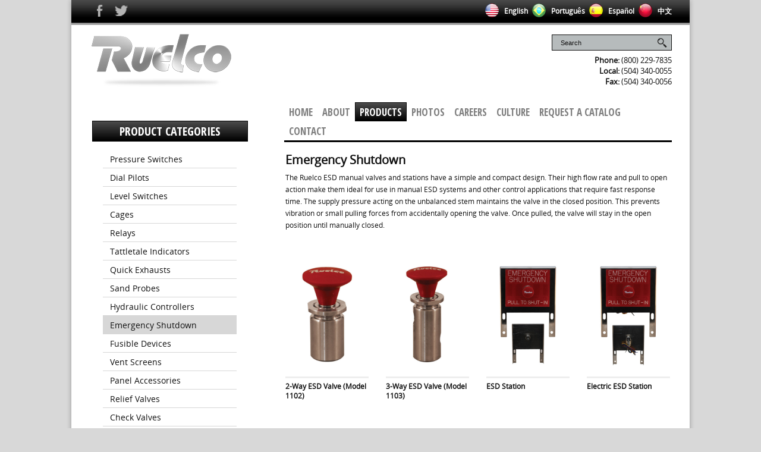

--- FILE ---
content_type: text/html; charset=UTF-8
request_url: https://ruelco.com/product_categories/esd-stations/
body_size: 70615
content:
<!DOCTYPE html>
<html lang="en-US">
<head>
	<title>Emergency Shutdown - Ruelco</title>
	<meta charset="UTF-8" />
<script type="text/javascript">
/* <![CDATA[ */
var gform;gform||(document.addEventListener("gform_main_scripts_loaded",function(){gform.scriptsLoaded=!0}),document.addEventListener("gform/theme/scripts_loaded",function(){gform.themeScriptsLoaded=!0}),window.addEventListener("DOMContentLoaded",function(){gform.domLoaded=!0}),gform={domLoaded:!1,scriptsLoaded:!1,themeScriptsLoaded:!1,isFormEditor:()=>"function"==typeof InitializeEditor,callIfLoaded:function(o){return!(!gform.domLoaded||!gform.scriptsLoaded||!gform.themeScriptsLoaded&&!gform.isFormEditor()||(gform.isFormEditor()&&console.warn("The use of gform.initializeOnLoaded() is deprecated in the form editor context and will be removed in Gravity Forms 3.1."),o(),0))},initializeOnLoaded:function(o){gform.callIfLoaded(o)||(document.addEventListener("gform_main_scripts_loaded",()=>{gform.scriptsLoaded=!0,gform.callIfLoaded(o)}),document.addEventListener("gform/theme/scripts_loaded",()=>{gform.themeScriptsLoaded=!0,gform.callIfLoaded(o)}),window.addEventListener("DOMContentLoaded",()=>{gform.domLoaded=!0,gform.callIfLoaded(o)}))},hooks:{action:{},filter:{}},addAction:function(o,r,e,t){gform.addHook("action",o,r,e,t)},addFilter:function(o,r,e,t){gform.addHook("filter",o,r,e,t)},doAction:function(o){gform.doHook("action",o,arguments)},applyFilters:function(o){return gform.doHook("filter",o,arguments)},removeAction:function(o,r){gform.removeHook("action",o,r)},removeFilter:function(o,r,e){gform.removeHook("filter",o,r,e)},addHook:function(o,r,e,t,n){null==gform.hooks[o][r]&&(gform.hooks[o][r]=[]);var d=gform.hooks[o][r];null==n&&(n=r+"_"+d.length),gform.hooks[o][r].push({tag:n,callable:e,priority:t=null==t?10:t})},doHook:function(r,o,e){var t;if(e=Array.prototype.slice.call(e,1),null!=gform.hooks[r][o]&&((o=gform.hooks[r][o]).sort(function(o,r){return o.priority-r.priority}),o.forEach(function(o){"function"!=typeof(t=o.callable)&&(t=window[t]),"action"==r?t.apply(null,e):e[0]=t.apply(null,e)})),"filter"==r)return e[0]},removeHook:function(o,r,t,n){var e;null!=gform.hooks[o][r]&&(e=(e=gform.hooks[o][r]).filter(function(o,r,e){return!!(null!=n&&n!=o.tag||null!=t&&t!=o.priority)}),gform.hooks[o][r]=e)}});
/* ]]> */
</script>

	<meta name="viewport" content="width=device-width"/>
	<meta name="DC.title" content="Ruelco Instrumental Controls" />
	<meta name="geo.position" content= "29.959015,-90.19021" />
	<meta name="geo.region" content="US-LA" />
	<meta name="geo.placename" content="1209 Distributors Row, New Orleans, LA 70123 , USA" />
	<meta name="google-site-verification" content="qhg8vn-avCftysPWY6OWmWvQyPL7VBjgStUifBXEY4o" />
	<link rel="icon" href="https://ruelco.com/wp-content/themes/rtchild/images/favicon.png" type="image/x-icon" />
	<link rel="pingback" href="https://ruelco.com/xmlrpc.php" />
	<link rel="alternate" type="application/rss+xml" title="Ruelco" href="https://ruelco.com/feed/" />
	<link rel="alternate" type="application/atom+xml" title="Ruelco" href="https://ruelco.com/feed/atom/" />
	<link href='https://fonts.googleapis.com/css?family=Open+Sans+Condensed:700,300' rel='stylesheet' type='text/css'>
		<!--[if lt IE 9]>
		<script src="https://cdnjs.cloudflare.com/ajax/libs/html5shiv/3.7.3/html5shiv.min.js



"></script>
	<![endif]-->

	
	<script>
	  (function(i,s,o,g,r,a,m){i['GoogleAnalyticsObject']=r;i[r]=i[r]||function(){
	  (i[r].q=i[r].q||[]).push(arguments)},i[r].l=1*new Date();a=s.createElement(o),
	  m=s.getElementsByTagName(o)[0];a.async=1;a.src=g;m.parentNode.insertBefore(a,m)
	  })(window,document,'script','//www.google-analytics.com/analytics.js','ga');

	  ga('create', 'UA-40082714-1', 'ruelco.com');
	  ga('send', 'pageview');

	</script>

	<META HTTP-EQUIV="Content-type" CONTENT="text/html; charset=UTF-8">
	
	<meta name='robots' content='index, follow, max-image-preview:large, max-snippet:-1, max-video-preview:-1' />
<link rel="alternate" hreflang="zh-cn" href="https://ruelco.com/zh-hans/product_categories/%e7%b4%a7%e6%80%a5%e5%85%b3%e6%96%ad%e5%b7%a5%e4%bd%9c%e7%ab%99/" />
<link rel="alternate" hreflang="en-us" href="https://ruelco.com/product_categories/esd-stations/" />
<link rel="alternate" hreflang="pt-pt" href="https://ruelco.com/pt-pt/product_categories/estacao-esd/" />
<link rel="alternate" hreflang="es-es" href="https://ruelco.com/es/product_categories/paro-de-emergencia/" />

	<!-- This site is optimized with the Yoast SEO plugin v24.2 - https://yoast.com/wordpress/plugins/seo/ -->
	<link rel="canonical" href="https://ruelco.com/product_categories/esd-stations/" />
	<meta property="og:locale" content="en_US" />
	<meta property="og:type" content="article" />
	<meta property="og:title" content="Emergency Shutdown - Ruelco" />
	<meta property="og:description" content="The Ruelco ESD manual valves and stations have a simple and compact design. Their high flow rate and pull to open action make them ideal for use in manual ESD systems and other control applications that require fast response time. The supply pressure acting on the unbalanced stem maintains the valve in the closed position. This prevents vibration or small pulling forces from accidentally opening the valve. Once pulled, the valve will stay in the open position until manually closed." />
	<meta property="og:url" content="https://ruelco.com/product_categories/esd-stations/" />
	<meta property="og:site_name" content="Ruelco" />
	<script type="application/ld+json" class="yoast-schema-graph">{"@context":"https://schema.org","@graph":[{"@type":"CollectionPage","@id":"https://ruelco.com/product_categories/esd-stations/","url":"https://ruelco.com/product_categories/esd-stations/","name":"Emergency Shutdown - Ruelco","isPartOf":{"@id":"https://ruelco.com/#website"},"primaryImageOfPage":{"@id":"https://ruelco.com/product_categories/esd-stations/#primaryimage"},"image":{"@id":"https://ruelco.com/product_categories/esd-stations/#primaryimage"},"thumbnailUrl":"https://ruelco.com/wp-content/uploads/2013/11/atex13.png","breadcrumb":{"@id":"https://ruelco.com/product_categories/esd-stations/#breadcrumb"},"inLanguage":"en-US"},{"@type":"ImageObject","inLanguage":"en-US","@id":"https://ruelco.com/product_categories/esd-stations/#primaryimage","url":"https://ruelco.com/wp-content/uploads/2013/11/atex13.png","contentUrl":"https://ruelco.com/wp-content/uploads/2013/11/atex13.png","width":62,"height":54},{"@type":"BreadcrumbList","@id":"https://ruelco.com/product_categories/esd-stations/#breadcrumb","itemListElement":[{"@type":"ListItem","position":1,"name":"Home","item":"https://ruelco.com/"},{"@type":"ListItem","position":2,"name":"Emergency Shutdown"}]},{"@type":"WebSite","@id":"https://ruelco.com/#website","url":"https://ruelco.com/","name":"Ruelco","description":"Ruelco | Instrumentation Components | Pneumatic Relay Valves | Interface Hydraulic Control Valve | Quick Exhaust Valve | Pneumatic Liquid Level Switch","potentialAction":[{"@type":"SearchAction","target":{"@type":"EntryPoint","urlTemplate":"https://ruelco.com/?s={search_term_string}"},"query-input":{"@type":"PropertyValueSpecification","valueRequired":true,"valueName":"search_term_string"}}],"inLanguage":"en-US"}]}</script>
	<!-- / Yoast SEO plugin. -->


<link rel="alternate" type="application/rss+xml" title="Ruelco &raquo; Feed" href="https://ruelco.com/feed/" />
<link rel="alternate" type="application/rss+xml" title="Ruelco &raquo; Comments Feed" href="https://ruelco.com/comments/feed/" />
<link rel="alternate" type="application/rss+xml" title="Ruelco &raquo; Emergency Shutdown Product Category Feed" href="https://ruelco.com/product_categories/esd-stations/feed/" />
<script type="text/javascript">
/* <![CDATA[ */
window._wpemojiSettings = {"baseUrl":"https:\/\/s.w.org\/images\/core\/emoji\/15.0.3\/72x72\/","ext":".png","svgUrl":"https:\/\/s.w.org\/images\/core\/emoji\/15.0.3\/svg\/","svgExt":".svg","source":{"concatemoji":"https:\/\/ruelco.com\/wp-includes\/js\/wp-emoji-release.min.js?ver=6.5.7"}};
/*! This file is auto-generated */
!function(i,n){var o,s,e;function c(e){try{var t={supportTests:e,timestamp:(new Date).valueOf()};sessionStorage.setItem(o,JSON.stringify(t))}catch(e){}}function p(e,t,n){e.clearRect(0,0,e.canvas.width,e.canvas.height),e.fillText(t,0,0);var t=new Uint32Array(e.getImageData(0,0,e.canvas.width,e.canvas.height).data),r=(e.clearRect(0,0,e.canvas.width,e.canvas.height),e.fillText(n,0,0),new Uint32Array(e.getImageData(0,0,e.canvas.width,e.canvas.height).data));return t.every(function(e,t){return e===r[t]})}function u(e,t,n){switch(t){case"flag":return n(e,"\ud83c\udff3\ufe0f\u200d\u26a7\ufe0f","\ud83c\udff3\ufe0f\u200b\u26a7\ufe0f")?!1:!n(e,"\ud83c\uddfa\ud83c\uddf3","\ud83c\uddfa\u200b\ud83c\uddf3")&&!n(e,"\ud83c\udff4\udb40\udc67\udb40\udc62\udb40\udc65\udb40\udc6e\udb40\udc67\udb40\udc7f","\ud83c\udff4\u200b\udb40\udc67\u200b\udb40\udc62\u200b\udb40\udc65\u200b\udb40\udc6e\u200b\udb40\udc67\u200b\udb40\udc7f");case"emoji":return!n(e,"\ud83d\udc26\u200d\u2b1b","\ud83d\udc26\u200b\u2b1b")}return!1}function f(e,t,n){var r="undefined"!=typeof WorkerGlobalScope&&self instanceof WorkerGlobalScope?new OffscreenCanvas(300,150):i.createElement("canvas"),a=r.getContext("2d",{willReadFrequently:!0}),o=(a.textBaseline="top",a.font="600 32px Arial",{});return e.forEach(function(e){o[e]=t(a,e,n)}),o}function t(e){var t=i.createElement("script");t.src=e,t.defer=!0,i.head.appendChild(t)}"undefined"!=typeof Promise&&(o="wpEmojiSettingsSupports",s=["flag","emoji"],n.supports={everything:!0,everythingExceptFlag:!0},e=new Promise(function(e){i.addEventListener("DOMContentLoaded",e,{once:!0})}),new Promise(function(t){var n=function(){try{var e=JSON.parse(sessionStorage.getItem(o));if("object"==typeof e&&"number"==typeof e.timestamp&&(new Date).valueOf()<e.timestamp+604800&&"object"==typeof e.supportTests)return e.supportTests}catch(e){}return null}();if(!n){if("undefined"!=typeof Worker&&"undefined"!=typeof OffscreenCanvas&&"undefined"!=typeof URL&&URL.createObjectURL&&"undefined"!=typeof Blob)try{var e="postMessage("+f.toString()+"("+[JSON.stringify(s),u.toString(),p.toString()].join(",")+"));",r=new Blob([e],{type:"text/javascript"}),a=new Worker(URL.createObjectURL(r),{name:"wpTestEmojiSupports"});return void(a.onmessage=function(e){c(n=e.data),a.terminate(),t(n)})}catch(e){}c(n=f(s,u,p))}t(n)}).then(function(e){for(var t in e)n.supports[t]=e[t],n.supports.everything=n.supports.everything&&n.supports[t],"flag"!==t&&(n.supports.everythingExceptFlag=n.supports.everythingExceptFlag&&n.supports[t]);n.supports.everythingExceptFlag=n.supports.everythingExceptFlag&&!n.supports.flag,n.DOMReady=!1,n.readyCallback=function(){n.DOMReady=!0}}).then(function(){return e}).then(function(){var e;n.supports.everything||(n.readyCallback(),(e=n.source||{}).concatemoji?t(e.concatemoji):e.wpemoji&&e.twemoji&&(t(e.twemoji),t(e.wpemoji)))}))}((window,document),window._wpemojiSettings);
/* ]]> */
</script>
<link rel='stylesheet' id='theme-reset-css' href='https://ruelco.com/wp-content/themes/rttheme17/css/rt-css-framework.css?ver=6.5.7' type='text/css' media='all' />
<link rel='stylesheet' id='theme-style-all-css' href='https://ruelco.com/wp-content/themes/rttheme17/css/style.css?ver=6.5.7' type='text/css' media='all' />
<link rel='stylesheet' id='rtfontface-css' href='https://ruelco.com/wp-content/themes/rttheme17/css/fontface.css?ver=6.5.7' type='text/css' media='all' />
<link rel='stylesheet' id='prettyPhoto-css' href='https://ruelco.com/wp-content/themes/rttheme17/css/prettyPhoto.css?ver=6.5.7' type='text/css' media='screen' />
<link rel='stylesheet' id='jquery-colortip-css' href='https://ruelco.com/wp-content/themes/rttheme17/css/colortip-1.0-jquery.css?ver=6.5.7' type='text/css' media='all' />
<link rel='stylesheet' id='jquery-jcarousel-css' href='https://ruelco.com/wp-content/themes/rttheme17/css/jcarousel.css?ver=6.5.7' type='text/css' media='all' />
<link rel='stylesheet' id='jquery-flexslider-css' href='https://ruelco.com/wp-content/themes/rttheme17/css/flexslider.css?ver=6.5.7' type='text/css' media='all' />
<link rel='stylesheet' id='jquery-nivoslider-css' href='https://ruelco.com/wp-content/themes/rttheme17/css/nivo-slider.css?ver=6.5.7' type='text/css' media='all' />
<link rel='stylesheet' id='jquery-nivoslider-theme-css' href='https://ruelco.com/wp-content/themes/rttheme17/css/nivo-default/default.css?ver=6.5.7' type='text/css' media='all' />
<link rel='stylesheet' id='theme-skin-css' href='https://ruelco.com/wp-content/themes/rttheme17/css/grey-style.css?ver=6.5.7' type='text/css' media='all' />
<!--[if IE 7]>
<link rel='stylesheet' id='theme-ie7-css' href='https://ruelco.com/wp-content/themes/rttheme17/css/ie7.css?ver=6.5.7' type='text/css' media='screen' />
<![endif]-->
<!--[if IE 8]>
<link rel='stylesheet' id='theme-ie8-css' href='https://ruelco.com/wp-content/themes/rttheme17/css/ie8.css?ver=6.5.7' type='text/css' media='screen' />
<![endif]-->
<link rel='stylesheet' id='theme-style-css' href='https://ruelco.com/wp-content/themes/rtchild/style.css?ver=6.5.7' type='text/css' media='all' />
<style id='wp-emoji-styles-inline-css' type='text/css'>

	img.wp-smiley, img.emoji {
		display: inline !important;
		border: none !important;
		box-shadow: none !important;
		height: 1em !important;
		width: 1em !important;
		margin: 0 0.07em !important;
		vertical-align: -0.1em !important;
		background: none !important;
		padding: 0 !important;
	}
</style>
<link rel='stylesheet' id='wp-block-library-css' href='https://ruelco.com/wp-includes/css/dist/block-library/style.min.css?ver=6.5.7' type='text/css' media='all' />
<style id='classic-theme-styles-inline-css' type='text/css'>
/*! This file is auto-generated */
.wp-block-button__link{color:#fff;background-color:#32373c;border-radius:9999px;box-shadow:none;text-decoration:none;padding:calc(.667em + 2px) calc(1.333em + 2px);font-size:1.125em}.wp-block-file__button{background:#32373c;color:#fff;text-decoration:none}
</style>
<style id='global-styles-inline-css' type='text/css'>
body{--wp--preset--color--black: #000000;--wp--preset--color--cyan-bluish-gray: #abb8c3;--wp--preset--color--white: #ffffff;--wp--preset--color--pale-pink: #f78da7;--wp--preset--color--vivid-red: #cf2e2e;--wp--preset--color--luminous-vivid-orange: #ff6900;--wp--preset--color--luminous-vivid-amber: #fcb900;--wp--preset--color--light-green-cyan: #7bdcb5;--wp--preset--color--vivid-green-cyan: #00d084;--wp--preset--color--pale-cyan-blue: #8ed1fc;--wp--preset--color--vivid-cyan-blue: #0693e3;--wp--preset--color--vivid-purple: #9b51e0;--wp--preset--gradient--vivid-cyan-blue-to-vivid-purple: linear-gradient(135deg,rgba(6,147,227,1) 0%,rgb(155,81,224) 100%);--wp--preset--gradient--light-green-cyan-to-vivid-green-cyan: linear-gradient(135deg,rgb(122,220,180) 0%,rgb(0,208,130) 100%);--wp--preset--gradient--luminous-vivid-amber-to-luminous-vivid-orange: linear-gradient(135deg,rgba(252,185,0,1) 0%,rgba(255,105,0,1) 100%);--wp--preset--gradient--luminous-vivid-orange-to-vivid-red: linear-gradient(135deg,rgba(255,105,0,1) 0%,rgb(207,46,46) 100%);--wp--preset--gradient--very-light-gray-to-cyan-bluish-gray: linear-gradient(135deg,rgb(238,238,238) 0%,rgb(169,184,195) 100%);--wp--preset--gradient--cool-to-warm-spectrum: linear-gradient(135deg,rgb(74,234,220) 0%,rgb(151,120,209) 20%,rgb(207,42,186) 40%,rgb(238,44,130) 60%,rgb(251,105,98) 80%,rgb(254,248,76) 100%);--wp--preset--gradient--blush-light-purple: linear-gradient(135deg,rgb(255,206,236) 0%,rgb(152,150,240) 100%);--wp--preset--gradient--blush-bordeaux: linear-gradient(135deg,rgb(254,205,165) 0%,rgb(254,45,45) 50%,rgb(107,0,62) 100%);--wp--preset--gradient--luminous-dusk: linear-gradient(135deg,rgb(255,203,112) 0%,rgb(199,81,192) 50%,rgb(65,88,208) 100%);--wp--preset--gradient--pale-ocean: linear-gradient(135deg,rgb(255,245,203) 0%,rgb(182,227,212) 50%,rgb(51,167,181) 100%);--wp--preset--gradient--electric-grass: linear-gradient(135deg,rgb(202,248,128) 0%,rgb(113,206,126) 100%);--wp--preset--gradient--midnight: linear-gradient(135deg,rgb(2,3,129) 0%,rgb(40,116,252) 100%);--wp--preset--font-size--small: 13px;--wp--preset--font-size--medium: 20px;--wp--preset--font-size--large: 36px;--wp--preset--font-size--x-large: 42px;--wp--preset--spacing--20: 0.44rem;--wp--preset--spacing--30: 0.67rem;--wp--preset--spacing--40: 1rem;--wp--preset--spacing--50: 1.5rem;--wp--preset--spacing--60: 2.25rem;--wp--preset--spacing--70: 3.38rem;--wp--preset--spacing--80: 5.06rem;--wp--preset--shadow--natural: 6px 6px 9px rgba(0, 0, 0, 0.2);--wp--preset--shadow--deep: 12px 12px 50px rgba(0, 0, 0, 0.4);--wp--preset--shadow--sharp: 6px 6px 0px rgba(0, 0, 0, 0.2);--wp--preset--shadow--outlined: 6px 6px 0px -3px rgba(255, 255, 255, 1), 6px 6px rgba(0, 0, 0, 1);--wp--preset--shadow--crisp: 6px 6px 0px rgba(0, 0, 0, 1);}:where(.is-layout-flex){gap: 0.5em;}:where(.is-layout-grid){gap: 0.5em;}body .is-layout-flex{display: flex;}body .is-layout-flex{flex-wrap: wrap;align-items: center;}body .is-layout-flex > *{margin: 0;}body .is-layout-grid{display: grid;}body .is-layout-grid > *{margin: 0;}:where(.wp-block-columns.is-layout-flex){gap: 2em;}:where(.wp-block-columns.is-layout-grid){gap: 2em;}:where(.wp-block-post-template.is-layout-flex){gap: 1.25em;}:where(.wp-block-post-template.is-layout-grid){gap: 1.25em;}.has-black-color{color: var(--wp--preset--color--black) !important;}.has-cyan-bluish-gray-color{color: var(--wp--preset--color--cyan-bluish-gray) !important;}.has-white-color{color: var(--wp--preset--color--white) !important;}.has-pale-pink-color{color: var(--wp--preset--color--pale-pink) !important;}.has-vivid-red-color{color: var(--wp--preset--color--vivid-red) !important;}.has-luminous-vivid-orange-color{color: var(--wp--preset--color--luminous-vivid-orange) !important;}.has-luminous-vivid-amber-color{color: var(--wp--preset--color--luminous-vivid-amber) !important;}.has-light-green-cyan-color{color: var(--wp--preset--color--light-green-cyan) !important;}.has-vivid-green-cyan-color{color: var(--wp--preset--color--vivid-green-cyan) !important;}.has-pale-cyan-blue-color{color: var(--wp--preset--color--pale-cyan-blue) !important;}.has-vivid-cyan-blue-color{color: var(--wp--preset--color--vivid-cyan-blue) !important;}.has-vivid-purple-color{color: var(--wp--preset--color--vivid-purple) !important;}.has-black-background-color{background-color: var(--wp--preset--color--black) !important;}.has-cyan-bluish-gray-background-color{background-color: var(--wp--preset--color--cyan-bluish-gray) !important;}.has-white-background-color{background-color: var(--wp--preset--color--white) !important;}.has-pale-pink-background-color{background-color: var(--wp--preset--color--pale-pink) !important;}.has-vivid-red-background-color{background-color: var(--wp--preset--color--vivid-red) !important;}.has-luminous-vivid-orange-background-color{background-color: var(--wp--preset--color--luminous-vivid-orange) !important;}.has-luminous-vivid-amber-background-color{background-color: var(--wp--preset--color--luminous-vivid-amber) !important;}.has-light-green-cyan-background-color{background-color: var(--wp--preset--color--light-green-cyan) !important;}.has-vivid-green-cyan-background-color{background-color: var(--wp--preset--color--vivid-green-cyan) !important;}.has-pale-cyan-blue-background-color{background-color: var(--wp--preset--color--pale-cyan-blue) !important;}.has-vivid-cyan-blue-background-color{background-color: var(--wp--preset--color--vivid-cyan-blue) !important;}.has-vivid-purple-background-color{background-color: var(--wp--preset--color--vivid-purple) !important;}.has-black-border-color{border-color: var(--wp--preset--color--black) !important;}.has-cyan-bluish-gray-border-color{border-color: var(--wp--preset--color--cyan-bluish-gray) !important;}.has-white-border-color{border-color: var(--wp--preset--color--white) !important;}.has-pale-pink-border-color{border-color: var(--wp--preset--color--pale-pink) !important;}.has-vivid-red-border-color{border-color: var(--wp--preset--color--vivid-red) !important;}.has-luminous-vivid-orange-border-color{border-color: var(--wp--preset--color--luminous-vivid-orange) !important;}.has-luminous-vivid-amber-border-color{border-color: var(--wp--preset--color--luminous-vivid-amber) !important;}.has-light-green-cyan-border-color{border-color: var(--wp--preset--color--light-green-cyan) !important;}.has-vivid-green-cyan-border-color{border-color: var(--wp--preset--color--vivid-green-cyan) !important;}.has-pale-cyan-blue-border-color{border-color: var(--wp--preset--color--pale-cyan-blue) !important;}.has-vivid-cyan-blue-border-color{border-color: var(--wp--preset--color--vivid-cyan-blue) !important;}.has-vivid-purple-border-color{border-color: var(--wp--preset--color--vivid-purple) !important;}.has-vivid-cyan-blue-to-vivid-purple-gradient-background{background: var(--wp--preset--gradient--vivid-cyan-blue-to-vivid-purple) !important;}.has-light-green-cyan-to-vivid-green-cyan-gradient-background{background: var(--wp--preset--gradient--light-green-cyan-to-vivid-green-cyan) !important;}.has-luminous-vivid-amber-to-luminous-vivid-orange-gradient-background{background: var(--wp--preset--gradient--luminous-vivid-amber-to-luminous-vivid-orange) !important;}.has-luminous-vivid-orange-to-vivid-red-gradient-background{background: var(--wp--preset--gradient--luminous-vivid-orange-to-vivid-red) !important;}.has-very-light-gray-to-cyan-bluish-gray-gradient-background{background: var(--wp--preset--gradient--very-light-gray-to-cyan-bluish-gray) !important;}.has-cool-to-warm-spectrum-gradient-background{background: var(--wp--preset--gradient--cool-to-warm-spectrum) !important;}.has-blush-light-purple-gradient-background{background: var(--wp--preset--gradient--blush-light-purple) !important;}.has-blush-bordeaux-gradient-background{background: var(--wp--preset--gradient--blush-bordeaux) !important;}.has-luminous-dusk-gradient-background{background: var(--wp--preset--gradient--luminous-dusk) !important;}.has-pale-ocean-gradient-background{background: var(--wp--preset--gradient--pale-ocean) !important;}.has-electric-grass-gradient-background{background: var(--wp--preset--gradient--electric-grass) !important;}.has-midnight-gradient-background{background: var(--wp--preset--gradient--midnight) !important;}.has-small-font-size{font-size: var(--wp--preset--font-size--small) !important;}.has-medium-font-size{font-size: var(--wp--preset--font-size--medium) !important;}.has-large-font-size{font-size: var(--wp--preset--font-size--large) !important;}.has-x-large-font-size{font-size: var(--wp--preset--font-size--x-large) !important;}
.wp-block-navigation a:where(:not(.wp-element-button)){color: inherit;}
:where(.wp-block-post-template.is-layout-flex){gap: 1.25em;}:where(.wp-block-post-template.is-layout-grid){gap: 1.25em;}
:where(.wp-block-columns.is-layout-flex){gap: 2em;}:where(.wp-block-columns.is-layout-grid){gap: 2em;}
.wp-block-pullquote{font-size: 1.5em;line-height: 1.6;}
</style>
<link rel='stylesheet' id='page-list-style-css' href='https://ruelco.com/wp-content/plugins/page-list/css/page-list.css?ver=5.9' type='text/css' media='all' />
<link rel='stylesheet' id='wpml-legacy-dropdown-0-css' href='//ruelco.com/wp-content/plugins/sitepress-multilingual-cms/templates/language-switchers/legacy-dropdown/style.css?ver=1' type='text/css' media='all' />
<style id='wpml-legacy-dropdown-0-inline-css' type='text/css'>
.wpml-ls-sidebars-home-page-contents, .wpml-ls-sidebars-home-page-contents .wpml-ls-sub-menu, .wpml-ls-sidebars-home-page-contents a {border-color:#cdcdcd;}.wpml-ls-sidebars-home-page-contents a {color:#444444;background-color:#ffffff;}.wpml-ls-sidebars-home-page-contents a:hover,.wpml-ls-sidebars-home-page-contents a:focus {color:#000000;background-color:#eeeeee;}.wpml-ls-sidebars-home-page-contents .wpml-ls-current-language>a {color:#444444;background-color:#ffffff;}.wpml-ls-sidebars-home-page-contents .wpml-ls-current-language:hover>a, .wpml-ls-sidebars-home-page-contents .wpml-ls-current-language>a:focus {color:#000000;background-color:#eeeeee;}
.wpml-ls-statics-shortcode_actions, .wpml-ls-statics-shortcode_actions .wpml-ls-sub-menu, .wpml-ls-statics-shortcode_actions a {border-color:#cdcdcd;}.wpml-ls-statics-shortcode_actions a {color:#444444;background-color:#ffffff;}.wpml-ls-statics-shortcode_actions a:hover,.wpml-ls-statics-shortcode_actions a:focus {color:#000000;background-color:#eeeeee;}.wpml-ls-statics-shortcode_actions .wpml-ls-current-language>a {color:#444444;background-color:#ffffff;}.wpml-ls-statics-shortcode_actions .wpml-ls-current-language:hover>a, .wpml-ls-statics-shortcode_actions .wpml-ls-current-language>a:focus {color:#000000;background-color:#eeeeee;}
</style>
<script type="text/javascript" src="https://ruelco.com/wp-includes/js/jquery/jquery.min.js?ver=3.7.1" id="jquery-core-js"></script>
<script type="text/javascript" src="https://ruelco.com/wp-includes/js/jquery/jquery-migrate.min.js?ver=3.4.1" id="jquery-migrate-js"></script>
<script type="text/javascript" src="https://ruelco.com/wp-content/themes/rttheme17/js/jquery.easing.1.3.js?ver=6.5.7" id="jquery-easing-js"></script>
<script type="text/javascript" src="https://ruelco.com/wp-content/themes/rttheme17/js/jquery.prettyPhoto.js?ver=6.5.7" id="jquery-prettyphoto-js"></script>
<script type="text/javascript" src="https://ruelco.com/wp-content/themes/rttheme17/js/colortip-1.0-jquery.js?ver=6.5.7" id="jquery-colortip-js"></script>
<script type="text/javascript" src="https://ruelco.com/wp-content/themes/rttheme17/js/jquery.validate.js?ver=6.5.7" id="jquery-validate-js"></script>
<script type="text/javascript" src="https://ruelco.com/wp-content/themes/rttheme17/js/jquery.form.js?ver=6.5.7" id="jqueryform-js"></script>
<script type="text/javascript" src="https://ruelco.com/wp-content/themes/rttheme17/js/jflickrfeed.min.js?ver=6.5.7" id="jquery-flickr-js"></script>
<script type="text/javascript" src="https://ruelco.com/wp-content/themes/rttheme17/js/jquery.flexslider.js?ver=6.5.7" id="flex-slider-js"></script>
<script type="text/javascript" src="https://ruelco.com/wp-content/themes/rttheme17/js/jquery.imgpreload.min.js?ver=6.5.7" id="jquery-img-prelood-js"></script>
<script type="text/javascript" src="https://ruelco.com/wp-content/themes/rttheme17/js/jquery.fullbg.min.js?ver=6.5.7" id="jquery-fullbg-js"></script>
<script type="text/javascript" src="https://ruelco.com/wp-content/themes/rttheme17/js/jquery.jcarousel.min.js?ver=6.5.7" id="jquery-carousel-js"></script>
<script type="text/javascript" src="https://ruelco.com/wp-content/themes/rttheme17/js/jquery.nivo.slider.pack.js?ver=6.5.7" id="jquery-nivoslider-js"></script>
<script type="text/javascript" src="https://ruelco.com/wp-content/themes/rttheme17/js/jquery.jplayer.min.js?ver=6.5.7" id="jplayer-js"></script>
<script type="text/javascript" src="//ruelco.com/wp-content/plugins/sitepress-multilingual-cms/templates/language-switchers/legacy-dropdown/script.js?ver=1" id="wpml-legacy-dropdown-0-js"></script>
<link rel="https://api.w.org/" href="https://ruelco.com/wp-json/" /><link rel="EditURI" type="application/rsd+xml" title="RSD" href="https://ruelco.com/xmlrpc.php?rsd" />
<meta name="generator" content="WordPress 6.5.7" />
<meta name="generator" content="WPML ver:4.0.8 stt:61,1,43,2;" />
<script type="text/javascript">var ajaxurl = "https://ruelco.com/wp-admin/admin-ajax.php"; </script><style type="text/css">/*color*/#logo h1,#logo h1 a,.head_text h1,.head_text h2,.head_text h3,.head_text h4,.head_text h5,.head_text h6,.content a, .sidebar a, #footer .box.footer.widget a, .tweet_time a, .box .tweet_text a, .box .tweet_text a:hover,   .widget_nav_menu ul li a:hover, .widget_categories  ul li a:hover, .widget_meta  ul li a:hover, .widget_recent_entries  ul li a:hover, .widget_pages  ul li a:hover, .widget_rss  ul li a:hover,.widget_recent_comments  ul li a:hover, .banner .featured_text a,.content h1 a:hover,.content h2 a:hover,.content h3 a:hover,.content h4 a:hover,.content h5 a:hover,.content h6 a:hover,.rt-toggle ol li.open .toggle-head,ul.tabs a.current, ul.tabs a.current:hover, ul.tabs a:hover, ul.tabs li.current a,a.read_more, a.read_more:hover,a.more-link,a.more-link:hover,.portfolio_sortables ul li.active a, ul.tabs li.active a,body .tp-caption a{color:#111111; }/*link hovers */#logo h1 a:hover,.box .tweet_text a:hover,  h1 a:hover,h2 a:hover,h3 a:hover,h4 a:hover,h5 a:hover,h6 a:hover,.box .tweet_text a:hover, ul.tabs a.current:hover, ul.tabs a:hover,a.read_more:hover,a.more-link:hover{color:#111111; opacity:0.8;filter:alpha(opacity=80);}/*background-color*/.icon-holder,.head_text .arrow,.box:hover > .image-border-bottom,#navigation ul,#navigation_bar > ul > li.current_page_item > a, #navigation_bar > ul > li.current_page_parent > a, #navigation_bar > ul > li.current-menu-ancestor > a , #navigation_bar > ul > li > a:hover, #navigation_bar > ul > li:hover > a,.flex-caption .desc-background,.flex-direction-nav li, .flex-direction-nav li a,.flex-control-nav li a,body .search-bar form input.searchsubmit,.paging li a:hover,.paging li a:hover, .paging li.active a,.post-navigations a,a.banner_button,a.banner_button:hover,.social_tip,.icon-overlay .icon,.blog_list .date ,.rt-toggle ol li .toggle-number,.mobile-date,body span.onsale,.theme-default .nivo-directionNav a ,.theme-default .nivo-caption  .desc-background,.theme-default .nivo-directionNav a,body .tp-leftarrow.round, body .tp-rightarrow.round,body .tp-leftarrow.default, body .tp-rightarrow.default,body .tp-caption.r-theme-blue,body .tp-button.auto_color_button, body .tp-button.auto_color_button:hover, body .purchase.auto_color_button, body .purchase.auto_color_button:hover{background-color:#111111;} ::selection{background-color:#111111;} ::-moz-selection{background-color:#111111;} /*border-color*/.logo-holder,ul.tabs a.current, ul.tabs a.current:hover, ul.tabs a:hover, ul.tabs li.current a, ul.tabs li.active a,blockquote p,blockquote.alignleft p,blockquote.alignright p{border-color:#111111;}body,.banner .featured_text,
			blockquote.testimonial p,
			blockquote.testimonial p span.author
			{color:#111111;text-shadow:none;}.content a, .sidebar a, #footer .box.footer.widget a,.tweet_time a, .box .tweet_text a, .banner .featured_text a, a.read_more,a.more-link{color:#111111;}.content a:hover, .sidebar a:hover, #footer .box.footer.widget a:hover,.tweet_time a:hover, .box .tweet_text a:hover, .banner .featured_text a:hover, a.read_more:hover,a.more-link:hover {color:#7f7f7f;text-shadow:none;}h1,h2,h3,h4,h5,h6, .content h1 a, .content h2 a, .content h3 a, .content h4 a, .content  h5 a, .content h6 a
			{color:#111111;}#footer
			{color:#252525;}ul.footer_links a,ul.footer_links
			{color:#252525;}ul.footer_links li
			{border-color:#252525;}ul.footer_links a:hover
			{color:#7f7f7f;}.breadcrumb
			{color:#252525;}.breadcrumb a
			{color:#111111;}.breadcrumb a:hover
			{color:#7f7f7f;}</style><link href="https://fonts.googleapis.com/css?family=Droid+Serif:400,400italic,700,700italic" rel="stylesheet" type="text/css" /><style type="text/css">.tweet_time a,dd,.frame, .wp-caption,.blog_list .comment_quote p,.tags,.tags  a,.author_info strong a,i.decs_text,blockquote,#comments ol.commentlist li .comment-body .comment-author, #cancel-comment-reply-link,.rss-date,a.read_more,a.more-link,span.price,.client_logos_text,.recent_posts .date,.template_builder .sub_title{font-family:"Droid Serif";}</style><style type="text/css">#footer {background-color: rgba(255,255,255, 0);}</style>
				<!--[if lt IE 9]>
				<style type="text/css">
				   #footer { 
					  background:transparent;
					  filter:progid:DXImageTransform.Microsoft.gradient(startColorstr=#00ffffff,endColorstr=#00ffffff);				
					  zoom: 1;
				    } 
				</style>
				<![endif]-->
			</head>

<body class="archive tax-product_categories term-esd-stations term-30">

	
<script type="text/javascript">
/* <![CDATA[ */
	var rttheme_template_dir = "https://ruelco.com/wp-content/themes/rttheme17";
/* ]]> */
</script>

<div id="wrapper">
<header><div id="header">
 			<div id="topbar">
 				<div class="container">
					<ul id="social">
						<li><a target="_blank" href="https://www.facebook.com/pages/Ruelco/105376329516667"><img src="https://ruelco.com/wp-content/themes/rtchild/images/facebook.png"></a></li>
						<li><a target="_blank" href="https://twitter.com/ruelco"><img src="https://ruelco.com/wp-content/themes/rtchild/images/twitter.png"></a></li>
					</ul>
					<ul id="languages">
						<li><a href="https://www.ruelco.com"><img src="https://ruelco.com/wp-content/themes/rtchild/images/english.png"> English</a></li>
						<li><a href="https://www.ruelco.com/pt-pt/"><img src="https://ruelco.com/wp-content/themes/rtchild/images/portugese.png"> Português </a></li>
						<li><a href="https://www.ruelco.com/es/"><img src="https://ruelco.com/wp-content/themes/rtchild/images/spanish.png"> Espa&ntilde;ol </a></li>
						<li><a href="https://www.ruelco.com/zh-hans/"><img src="https://ruelco.com/wp-content/themes/rtchild/images/chinese.png"> 中文</a></li>
					</ul>
				</div>
 			</div>
 			<div class="clearfix"></div>
 			<div class="container">
 				<div id="logo">
					<a href="https://ruelco.com">
						<img src="https://ruelco.com/wp-content/themes/rtchild/images/logo.png" alt="Ruelco">
					</a>
				</div>
				<div id="phone">
						<!-- search -->
	<div class="search-bar">
		<form action="https://ruelco.com//" method="get" class="showtextback">
			<fieldset>
				<input type="image" src="https://ruelco.com/wp-content/themes/rttheme17/images/pixel.gif" class="searchsubmit" alt="Search" />
				<input type="text" class="search_text showtextback" name="s" id="s" value="Search" />
			</fieldset>
		</form>
	</div>
	<!-- / search-->
		
							
							
							
															<p><strong>Phone:</strong> (800) 229-7835</p>
								<p><strong>Local:</strong> (504) 340-0055</p>
								<p><strong>Fax:</strong> (504) 340-0056</p>
							
 				</div>
 			</div>
 			<div class="container">
 				<nav>
					<div class="menu-main-menu-container"><ul id="nav" class="menu"><li id="menu-item-1772" class="menu-item menu-item-type-custom menu-item-object-custom menu-item-home menu-item-1772"><a href="https://ruelco.com/">Home</a></li>
<li id="menu-item-1894" class="menu-item menu-item-type-post_type menu-item-object-page menu-item-1894"><a href="https://ruelco.com/about/">About</a></li>
<li id="menu-item-1941" class="menu-item menu-item-type-post_type menu-item-object-page menu-item-1941"><a href="https://ruelco.com/products/">Products</a></li>
<li id="menu-item-1896" class="menu-item menu-item-type-post_type menu-item-object-page menu-item-1896"><a href="https://ruelco.com/photos/">Photos</a></li>
<li id="menu-item-1903" class="menu-item menu-item-type-post_type menu-item-object-page menu-item-1903"><a href="https://ruelco.com/careers/">Careers</a></li>
<li id="menu-item-1973" class="menu-item menu-item-type-taxonomy menu-item-object-category menu-item-1973"><a href="https://ruelco.com/category/culture/">Culture</a></li>
<li id="menu-item-1821" class="menu-item menu-item-type-post_type menu-item-object-page menu-item-1821"><a href="https://ruelco.com/request-a-catalog/">Request a Catalog</a></li>
<li id="menu-item-1812" class="menu-item menu-item-type-post_type menu-item-object-page menu-item-1812"><a href="https://ruelco.com/contact-2/">Contact</a></li>
</ul></div> 				</nav>
 			</div>
 		</div></header>
 		<div class="container">
 

<!-- info bar -->	
<div id="info_bar" class="box-shadow-inset"> 
	
	<!-- breadcrumb menu -->
	<div class="breadcrumb">You are here: <a href="https://ruelco.com" title="Ruelco">Home</a> | <a href="https://ruelco.com/products/" title="Products" >Products</a> | <a href="https://ruelco.com/product_categories/esd-stations/" title="Emergency Shutdown" >Emergency Shutdown</a></div>	<!-- / breadcrumb menu -->
	
		<!-- search -->
	<div class="search-bar">

		<form action="https://ruelco.com/" method="get" class="showtextback">
			<fieldset>
				<input type="image" src="https://ruelco.com/wp-content/themes/rttheme17/images/pixel.gif" class="searchsubmit" alt="Search" />
				<input type="text" class="search_text showtextback" name="s" id="s" value="Search" />				
				<input type="hidden" name="lang" value="en"/>			
			</fieldset>
		</form>
	</div>
	<!-- / search-->
		
		
</div><!-- / end div .info_bar-->
<div class="space margin-b30"></div> 
<div id="main" role="main" class="clearfix"><div class="sub_page sidebarwidth "><div class="content right clearfix"> 
 	<!-- page title --> 
	 
		<!-- page title -->
		<div class="box box-shadow one margin-b30">
		<div class="head_text nomargin">
			<div class="arrow"></div><!-- arrow -->
			<h2>Emergency Shutdown</h2>
		</div>
		</div>
		<!-- /page title -->
				
		
			
				<!-- Category Description -->
			<div class="box full box-shadow"> 
			<p>The Ruelco ESD manual valves and stations have a simple and compact design. Their high flow rate and pull to open action make them ideal for use in manual ESD systems and other control applications that require fast response time. The supply pressure acting on the unbalanced stem maintains the valve in the closed position. This prevents vibration or small pulling forces from accidentally opening the valve. Once pulled, the valve will stay in the open position until manually closed.</p> 
			</div><div class="space margin-b30"></div>
				

		<!-- Start Product Items -->
				<div class="product_boxes"><div class="fixed-row">
	<!-- product -->
	<div class="box four first product box-shadow">
						<!-- product image -->
			<a href="https://ruelco.com/products/2-way-esd-valve-atex-certified-model-1102/" class="imgeffect link"><img src="https://ruelco.com/wp-content/uploads/2013/08/2-way_Emerg_1-420x560.jpg"  alt="2-Way ESD Valve (Model 1102)" /></a>

			<div class="image-border-bottom"></div><!-- the underline for the image  -->
			
			<div class="product_info">
			<!-- title-->
			<h5><a href="https://ruelco.com/products/2-way-esd-valve-atex-certified-model-1102/" title="2-Way ESD Valve (Model 1102)">2-Way ESD Valve (Model 1102)</a></h5>
			<!-- text-->
			<p>The Ruelco 2-way ESD manual valve has a simple and compact design. Its high flow rate and pull to open&#8230;  <a class="moretag" href="https://ruelco.com/products/2-way-esd-valve-atex-certified-model-1102/">More</a></p>
		</div>
	</div>
	<!-- / product -->





	<!-- product -->
	<div class="box four  product box-shadow">
						<!-- product image -->
			<a href="https://ruelco.com/products/3-way-esd-valve-atex-certified-model-1103/" class="imgeffect link"><img src="https://ruelco.com/wp-content/uploads/2013/08/3-way_Emerg_1-420x560.jpg"  alt="3-Way ESD Valve (Model 1103)" /></a>

			<div class="image-border-bottom"></div><!-- the underline for the image  -->
			
			<div class="product_info">
			<!-- title-->
			<h5><a href="https://ruelco.com/products/3-way-esd-valve-atex-certified-model-1103/" title="3-Way ESD Valve (Model 1103)">3-Way ESD Valve (Model 1103)</a></h5>
			<!-- text-->
			<p>The Ruelco 3-way ESD manual valve has a simple and compact design. Its high flow rate and pull to open&#8230;  <a class="moretag" href="https://ruelco.com/products/3-way-esd-valve-atex-certified-model-1103/">More</a></p>
		</div>
	</div>
	<!-- / product -->





	<!-- product -->
	<div class="box four  product box-shadow">
						<!-- product image -->
			<a href="https://ruelco.com/products/esd-station/" class="imgeffect link"><img src="https://ruelco.com/wp-content/uploads/2013/04/esd_station-420x560.jpg"  alt="ESD Station" /></a>

			<div class="image-border-bottom"></div><!-- the underline for the image  -->
			
			<div class="product_info">
			<!-- title-->
			<h5><a href="https://ruelco.com/products/esd-station/" title="ESD Station">ESD Station</a></h5>
			<!-- text-->
			<p>316 stainless steel construction (models to N.A.C.E. MR0175 available). Highly visible red tag. Clamps to 1 ½” diameter pipe (available&#8230;  <a class="moretag" href="https://ruelco.com/products/esd-station/">More</a></p>
		</div>
	</div>
	<!-- / product -->





	<!-- product -->
	<div class="box four last product box-shadow">
						<!-- product image -->
			<a href="https://ruelco.com/products/electric-esd-station/" class="imgeffect link"><img src="https://ruelco.com/wp-content/uploads/2013/04/electric_esd_station-420x560.jpg"  alt="Electric ESD Station" /></a>

			<div class="image-border-bottom"></div><!-- the underline for the image  -->
			
			<div class="product_info">
			<!-- title-->
			<h5><a href="https://ruelco.com/products/electric-esd-station/" title="Electric ESD Station">Electric ESD Station</a></h5>
			<!-- text-->
			<p>316 stainless steel construction (models to N.A.C.E. MR0175 available). Highly visible red tag. Clamps to 1 ½” diameter pipe (available&#8230;  <a class="moretag" href="https://ruelco.com/products/electric-esd-station/">More</a></p>
		</div>
	</div>
	<!-- / product -->



</div>
</div>


		<!-- End Product Items -->
 		<div class="space margin-b30"></div>
    
</div><div class="sidebar left float clearfix">
								


												 	
								
							
									
							
							<div class="widget widget_nav_menu"><div class="title"><h3>Product Categories</h3></div><div class="menu-product-categories-container"><ul id="menu-product-categories" class="menu"><li id="menu-item-486" class="menu-item menu-item-type-taxonomy menu-item-object-product_categories menu-item-has-children menu-item-486"><a href="https://ruelco.com/product_categories/pressure-switches/">Pressure Switches</a>
<ul class="sub-menu">
	<li id="menu-item-487" class="menu-item menu-item-type-taxonomy menu-item-object-product_categories menu-item-487"><a href="https://ruelco.com/product_categories/pneumatic/">Pneumatic</a></li>
	<li id="menu-item-489" class="menu-item menu-item-type-taxonomy menu-item-object-product_categories menu-item-489"><a href="https://ruelco.com/product_categories/differential/">Differential</a></li>
	<li id="menu-item-488" class="menu-item menu-item-type-taxonomy menu-item-object-product_categories menu-item-488"><a href="https://ruelco.com/product_categories/h-p-hydraulic/">H.P. Hydraulic</a></li>
	<li id="menu-item-490" class="menu-item menu-item-type-taxonomy menu-item-object-product_categories menu-item-490"><a href="https://ruelco.com/product_categories/l-p-hydraulic/">L.P. Hydraulic</a></li>
	<li id="menu-item-568" class="menu-item menu-item-type-taxonomy menu-item-object-product_categories menu-item-568"><a href="https://ruelco.com/product_categories/electric/">Electric</a></li>
</ul>
</li>
<li id="menu-item-1793" class="menu-item menu-item-type-taxonomy menu-item-object-product_categories menu-item-1793"><a href="https://ruelco.com/product_categories/dial-pilots/">Dial Pilots</a></li>
<li id="menu-item-1779" class="menu-item menu-item-type-taxonomy menu-item-object-product_categories menu-item-1779"><a href="https://ruelco.com/product_categories/level-switches/">Level Switches</a></li>
<li id="menu-item-1780" class="menu-item menu-item-type-taxonomy menu-item-object-product_categories menu-item-1780"><a href="https://ruelco.com/product_categories/cages/">Cages</a></li>
<li id="menu-item-1781" class="menu-item menu-item-type-taxonomy menu-item-object-product_categories menu-item-1781"><a href="https://ruelco.com/product_categories/relays/">Relays</a></li>
<li id="menu-item-1783" class="menu-item menu-item-type-taxonomy menu-item-object-product_categories menu-item-1783"><a href="https://ruelco.com/product_categories/tattletale-indicators/">Tattletale Indicators</a></li>
<li id="menu-item-1782" class="menu-item menu-item-type-taxonomy menu-item-object-product_categories menu-item-1782"><a href="https://ruelco.com/product_categories/quick-exhausts/">Quick Exhausts</a></li>
<li id="menu-item-1785" class="menu-item menu-item-type-taxonomy menu-item-object-product_categories menu-item-1785"><a href="https://ruelco.com/product_categories/sand-probes/">Sand Probes</a></li>
<li id="menu-item-1784" class="menu-item menu-item-type-taxonomy menu-item-object-product_categories menu-item-1784"><a href="https://ruelco.com/product_categories/hydraulic-controllers/">Hydraulic Controllers</a></li>
<li id="menu-item-1875" class="menu-item menu-item-type-taxonomy menu-item-object-product_categories current-menu-item menu-item-1875"><a href="https://ruelco.com/product_categories/esd-stations/" aria-current="page">Emergency Shutdown</a></li>
<li id="menu-item-499" class="menu-item menu-item-type-taxonomy menu-item-object-product_categories menu-item-499"><a href="https://ruelco.com/product_categories/fusible-devices/">Fusible Devices</a></li>
<li id="menu-item-1789" class="menu-item menu-item-type-taxonomy menu-item-object-product_categories menu-item-1789"><a href="https://ruelco.com/product_categories/vent-screens/">Vent Screens</a></li>
<li id="menu-item-500" class="menu-item menu-item-type-taxonomy menu-item-object-product_categories menu-item-500"><a href="https://ruelco.com/product_categories/panel-accessories/">Panel Accessories</a></li>
<li id="menu-item-1791" class="menu-item menu-item-type-taxonomy menu-item-object-product_categories menu-item-1791"><a href="https://ruelco.com/product_categories/relief-valves/">Relief Valves</a></li>
<li id="menu-item-1881" class="menu-item menu-item-type-taxonomy menu-item-object-product_categories menu-item-1881"><a href="https://ruelco.com/product_categories/check-valves/">Check Valves</a></li>
<li id="menu-item-2412" class="menu-item menu-item-type-taxonomy menu-item-object-product_categories menu-item-2412"><a href="https://ruelco.com/product_categories/shuttle-valves/">Shuttle Valves</a></li>
<li id="menu-item-1879" class="menu-item menu-item-type-taxonomy menu-item-object-product_categories menu-item-1879"><a href="https://ruelco.com/product_categories/regulators/">Regulators</a></li>
<li id="menu-item-2364" class="menu-item menu-item-type-taxonomy menu-item-object-product_categories menu-item-2364"><a href="https://ruelco.com/product_categories/accumulators/">Accumulators</a></li>
<li id="menu-item-2403" class="menu-item menu-item-type-taxonomy menu-item-object-product_categories menu-item-2403"><a href="https://ruelco.com/product_categories/self-contained-unit/">Self-Contained Unit</a></li>
<li id="menu-item-1889" class="menu-item menu-item-type-taxonomy menu-item-object-product_categories menu-item-1889"><a href="https://ruelco.com/product_categories/sil-certified/">SIL 3 Certified</a></li>
</ul></div></div><div class="widget widget_nav_menu"><div class="title"><h3>Contact Us</h3></div><script type="text/javascript" src="https://ruelco.com/wp-includes/js/dist/vendor/wp-polyfill-inert.min.js?ver=3.1.2" id="wp-polyfill-inert-js"></script>
<script type="text/javascript" src="https://ruelco.com/wp-includes/js/dist/vendor/regenerator-runtime.min.js?ver=0.14.0" id="regenerator-runtime-js"></script>
<script type="text/javascript" src="https://ruelco.com/wp-includes/js/dist/vendor/wp-polyfill.min.js?ver=3.15.0" id="wp-polyfill-js"></script>
<script type="text/javascript" src="https://ruelco.com/wp-includes/js/dist/dom-ready.min.js?ver=f77871ff7694fffea381" id="wp-dom-ready-js"></script>
<script type="text/javascript" src="https://ruelco.com/wp-includes/js/dist/hooks.min.js?ver=2810c76e705dd1a53b18" id="wp-hooks-js"></script>
<script type="text/javascript" src="https://ruelco.com/wp-includes/js/dist/i18n.min.js?ver=5e580eb46a90c2b997e6" id="wp-i18n-js"></script>
<script type="text/javascript" id="wp-i18n-js-after">
/* <![CDATA[ */
wp.i18n.setLocaleData( { 'text direction\u0004ltr': [ 'ltr' ] } );
/* ]]> */
</script>
<script type="text/javascript" src="https://ruelco.com/wp-includes/js/dist/a11y.min.js?ver=d90eebea464f6c09bfd5" id="wp-a11y-js"></script>
<link rel='stylesheet' id='dashicons-css' href='https://ruelco.com/wp-includes/css/dashicons.min.css?ver=6.5.7' type='text/css' media='all' />
<script type="text/javascript" defer='defer' src="https://ruelco.com/wp-content/plugins/gravityforms/js/jquery.json.min.js?ver=2.9.25" id="gform_json-js"></script>
<script type="text/javascript" id="gform_gravityforms-js-extra">
/* <![CDATA[ */
var gform_i18n = {"datepicker":{"days":{"monday":"Mo","tuesday":"Tu","wednesday":"We","thursday":"Th","friday":"Fr","saturday":"Sa","sunday":"Su"},"months":{"january":"January","february":"February","march":"March","april":"April","may":"May","june":"June","july":"July","august":"August","september":"September","october":"October","november":"November","december":"December"},"firstDay":1,"iconText":"Select date"}};
var gf_legacy_multi = [];
var gform_gravityforms = {"strings":{"invalid_file_extension":"This type of file is not allowed. Must be one of the following:","delete_file":"Delete this file","in_progress":"in progress","file_exceeds_limit":"File exceeds size limit","illegal_extension":"This type of file is not allowed.","max_reached":"Maximum number of files reached","unknown_error":"There was a problem while saving the file on the server","currently_uploading":"Please wait for the uploading to complete","cancel":"Cancel","cancel_upload":"Cancel this upload","cancelled":"Cancelled","error":"Error","message":"Message"},"vars":{"images_url":"https:\/\/ruelco.com\/wp-content\/plugins\/gravityforms\/images"}};
var gf_legacy = {"is_legacy":""};
var gf_global = {"gf_currency_config":{"name":"U.S. Dollar","symbol_left":"$","symbol_right":"","symbol_padding":"","thousand_separator":",","decimal_separator":".","decimals":2,"code":"USD"},"base_url":"https:\/\/ruelco.com\/wp-content\/plugins\/gravityforms","number_formats":[],"spinnerUrl":"https:\/\/ruelco.com\/wp-content\/plugins\/gravityforms\/images\/spinner.svg","version_hash":"a8b276409c1d1e672d84b43ac952bc30","strings":{"newRowAdded":"New row added.","rowRemoved":"Row removed","formSaved":"The form has been saved.  The content contains the link to return and complete the form."}};
/* ]]> */
</script>
<script type="text/javascript" defer='defer' src="https://ruelco.com/wp-content/plugins/gravityforms/js/gravityforms.min.js?ver=2.9.25" id="gform_gravityforms-js"></script>
<script type="text/javascript" defer='defer' src="https://www.google.com/recaptcha/api.js?hl=en&amp;ver=6.5.7#038;render=explicit" id="gform_recaptcha-js"></script>

                <div class='gf_browser_chrome gform_wrapper gravity-theme gform-theme--no-framework' data-form-theme='gravity-theme' data-form-index='0' id='gform_wrapper_48' >
                        <div class='gform_heading'>
                            <p class='gform_description'>Can't find what you're looking for? Have a question about a specific product? Send us a message and we'll be in contact with you soon.</p>
                        </div><form method='post' enctype='multipart/form-data'  id='gform_48'  action='/product_categories/esd-stations/' data-formid='48' novalidate>
                        <div class='gform-body gform_body'><div id='gform_fields_48' class='gform_fields top_label form_sublabel_below description_below validation_below'><div id="field_48_1" class="gfield gfield--type-text gfield--input-type-text gfield_contains_required field_sublabel_below gfield--no-description field_description_below field_validation_below gfield_visibility_visible"  ><label class='gfield_label gform-field-label' for='input_48_1'>Name<span class="gfield_required"><span class="gfield_required gfield_required_text">(Required)</span></span></label><div class='ginput_container ginput_container_text'><input name='input_1' id='input_48_1' type='text' value='' class='large'   tabindex='1'  aria-required="true" aria-invalid="false"   /></div></div><div id="field_48_3" class="gfield gfield--type-phone gfield--input-type-phone gfield--width-full gfield_contains_required field_sublabel_below gfield--no-description field_description_below field_validation_below gfield_visibility_visible"  ><label class='gfield_label gform-field-label' for='input_48_3'>Phone<span class="gfield_required"><span class="gfield_required gfield_required_text">(Required)</span></span></label><div class='ginput_container ginput_container_phone'><input name='input_3' id='input_48_3' type='tel' value='' class='large' tabindex='2'  aria-required="true" aria-invalid="false"   /></div></div><div id="field_48_4" class="gfield gfield--type-email gfield--input-type-email gfield--width-full gfield_contains_required field_sublabel_below gfield--no-description field_description_below field_validation_below gfield_visibility_visible"  ><label class='gfield_label gform-field-label' for='input_48_4'>Email<span class="gfield_required"><span class="gfield_required gfield_required_text">(Required)</span></span></label><div class='ginput_container ginput_container_email'>
                            <input name='input_4' id='input_48_4' type='email' value='' class='large' tabindex='3'   aria-required="true" aria-invalid="false"  />
                        </div></div><div id="field_48_5" class="gfield gfield--type-textarea gfield--input-type-textarea gfield--width-full field_sublabel_below gfield--no-description field_description_below field_validation_below gfield_visibility_visible"  ><label class='gfield_label gform-field-label' for='input_48_5'>Message</label><div class='ginput_container ginput_container_textarea'><textarea name='input_5' id='input_48_5' class='textarea large' tabindex='4'     aria-invalid="false"   rows='10' cols='50'></textarea></div></div><div id="field_48_6" class="gfield gfield--type-fileupload gfield--input-type-fileupload gfield--width-full field_sublabel_below gfield--no-description field_description_below field_validation_below gfield_visibility_visible"  ><label class='gfield_label gform-field-label' for='input_48_6'>File</label><div class='ginput_container ginput_container_fileupload'><input type='hidden' name='MAX_FILE_SIZE' value='2097152' /><input name='input_6' id='input_48_6' type='file' class='large' aria-describedby="gfield_upload_rules_48_6" onchange='javascript:gformValidateFileSize( this, 2097152 );' tabindex='5' /><span class='gfield_description gform_fileupload_rules' id='gfield_upload_rules_48_6'>Max. file size: 2 MB.</span><div class='gfield_description validation_message gfield_validation_message validation_message--hidden-on-empty' id='live_validation_message_48_6'></div> </div></div><fieldset id="field_48_7" class="gfield gfield--type-radio gfield--type-choice gfield--input-type-radio gfield--width-full gfield_contains_required field_sublabel_below gfield--no-description field_description_below field_validation_below gfield_visibility_visible"  ><legend class='gfield_label gform-field-label' >Would you like to subscribe to our email newsletter?<span class="gfield_required"><span class="gfield_required gfield_required_text">(Required)</span></span></legend><div class='ginput_container ginput_container_radio'><div class='gfield_radio' id='input_48_7'>
			<div class='gchoice gchoice_48_7_0'>
					<input class='gfield-choice-input' name='input_7' type='radio' value='Yes, sign me up!'  id='choice_48_7_0' onchange='gformToggleRadioOther( this )'  tabindex='6'  />
					<label for='choice_48_7_0' id='label_48_7_0' class='gform-field-label gform-field-label--type-inline'>Yes, sign me up!</label>
			</div>
			<div class='gchoice gchoice_48_7_1'>
					<input class='gfield-choice-input' name='input_7' type='radio' value='No thanks.'  id='choice_48_7_1' onchange='gformToggleRadioOther( this )'  tabindex='7'  />
					<label for='choice_48_7_1' id='label_48_7_1' class='gform-field-label gform-field-label--type-inline'>No thanks.</label>
			</div></div></div></fieldset><div id="field_48_8" class="gfield gfield--type-captcha gfield--input-type-captcha gfield--width-full field_sublabel_below gfield--no-description field_description_below field_validation_below gfield_visibility_visible"  ><label class='gfield_label gform-field-label' for='input_48_8'>CAPTCHA</label><div id='input_48_8' class='ginput_container ginput_recaptcha' data-sitekey='6LcMa6UpAAAAAEMfWF3gSu8PLuLgthmGLxHWTR2P'  data-theme='light' data-tabindex='8'  data-badge=''></div></div></div></div>
        <div class='gform-footer gform_footer top_label'> <input type='submit' id='gform_submit_button_48' class='gform_button button' onclick='gform.submission.handleButtonClick(this);' data-submission-type='submit' value='Submit' tabindex='9' /> 
            <input type='hidden' class='gform_hidden' name='gform_submission_method' data-js='gform_submission_method_48' value='postback' />
            <input type='hidden' class='gform_hidden' name='gform_theme' data-js='gform_theme_48' id='gform_theme_48' value='gravity-theme' />
            <input type='hidden' class='gform_hidden' name='gform_style_settings' data-js='gform_style_settings_48' id='gform_style_settings_48' value='' />
            <input type='hidden' class='gform_hidden' name='is_submit_48' value='1' />
            <input type='hidden' class='gform_hidden' name='gform_submit' value='48' />
            
            <input type='hidden' class='gform_hidden' name='gform_unique_id' value='' />
            <input type='hidden' class='gform_hidden' name='state_48' value='WyJ7XCI3XCI6W1wiMmFkNTc4ZjEwNTYzODZkZDJmMWRiZmMwZmQwMDI5ODFcIixcIjk5NTZjZjFlNzBmMDIxZmM2NDIwMWI2MTUyOGRkZmMwXCJdfSIsImVmZDFlZTNlMzUzZjc3NWUxZGZmNjhhOTQ4YjEwMTZjIl0=' />
            <input type='hidden' autocomplete='off' class='gform_hidden' name='gform_target_page_number_48' id='gform_target_page_number_48' value='0' />
            <input type='hidden' autocomplete='off' class='gform_hidden' name='gform_source_page_number_48' id='gform_source_page_number_48' value='1' />
            <input type='hidden' name='gform_field_values' value='' />
            
        </div>
                        </form>
                        </div><script type="text/javascript">
/* <![CDATA[ */
 gform.initializeOnLoaded( function() {gformInitSpinner( 48, 'https://ruelco.com/wp-content/plugins/gravityforms/images/spinner.svg', true );jQuery('#gform_ajax_frame_48').on('load',function(){var contents = jQuery(this).contents().find('*').html();var is_postback = contents.indexOf('GF_AJAX_POSTBACK') >= 0;if(!is_postback){return;}var form_content = jQuery(this).contents().find('#gform_wrapper_48');var is_confirmation = jQuery(this).contents().find('#gform_confirmation_wrapper_48').length > 0;var is_redirect = contents.indexOf('gformRedirect(){') >= 0;var is_form = form_content.length > 0 && ! is_redirect && ! is_confirmation;var mt = parseInt(jQuery('html').css('margin-top'), 10) + parseInt(jQuery('body').css('margin-top'), 10) + 100;if(is_form){jQuery('#gform_wrapper_48').html(form_content.html());if(form_content.hasClass('gform_validation_error')){jQuery('#gform_wrapper_48').addClass('gform_validation_error');} else {jQuery('#gform_wrapper_48').removeClass('gform_validation_error');}setTimeout( function() { /* delay the scroll by 50 milliseconds to fix a bug in chrome */  }, 50 );if(window['gformInitDatepicker']) {gformInitDatepicker();}if(window['gformInitPriceFields']) {gformInitPriceFields();}var current_page = jQuery('#gform_source_page_number_48').val();gformInitSpinner( 48, 'https://ruelco.com/wp-content/plugins/gravityforms/images/spinner.svg', true );jQuery(document).trigger('gform_page_loaded', [48, current_page]);window['gf_submitting_48'] = false;}else if(!is_redirect){var confirmation_content = jQuery(this).contents().find('.GF_AJAX_POSTBACK').html();if(!confirmation_content){confirmation_content = contents;}jQuery('#gform_wrapper_48').replaceWith(confirmation_content);jQuery(document).trigger('gform_confirmation_loaded', [48]);window['gf_submitting_48'] = false;wp.a11y.speak(jQuery('#gform_confirmation_message_48').text());}else{jQuery('#gform_48').append(contents);if(window['gformRedirect']) {gformRedirect();}}jQuery(document).trigger("gform_pre_post_render", [{ formId: "48", currentPage: "current_page", abort: function() { this.preventDefault(); } }]);        if (event && event.defaultPrevented) {                return;        }        const gformWrapperDiv = document.getElementById( "gform_wrapper_48" );        if ( gformWrapperDiv ) {            const visibilitySpan = document.createElement( "span" );            visibilitySpan.id = "gform_visibility_test_48";            gformWrapperDiv.insertAdjacentElement( "afterend", visibilitySpan );        }        const visibilityTestDiv = document.getElementById( "gform_visibility_test_48" );        let postRenderFired = false;        function triggerPostRender() {            if ( postRenderFired ) {                return;            }            postRenderFired = true;            gform.core.triggerPostRenderEvents( 48, current_page );            if ( visibilityTestDiv ) {                visibilityTestDiv.parentNode.removeChild( visibilityTestDiv );            }        }        function debounce( func, wait, immediate ) {            var timeout;            return function() {                var context = this, args = arguments;                var later = function() {                    timeout = null;                    if ( !immediate ) func.apply( context, args );                };                var callNow = immediate && !timeout;                clearTimeout( timeout );                timeout = setTimeout( later, wait );                if ( callNow ) func.apply( context, args );            };        }        const debouncedTriggerPostRender = debounce( function() {            triggerPostRender();        }, 200 );        if ( visibilityTestDiv && visibilityTestDiv.offsetParent === null ) {            const observer = new MutationObserver( ( mutations ) => {                mutations.forEach( ( mutation ) => {                    if ( mutation.type === 'attributes' && visibilityTestDiv.offsetParent !== null ) {                        debouncedTriggerPostRender();                        observer.disconnect();                    }                });            });            observer.observe( document.body, {                attributes: true,                childList: false,                subtree: true,                attributeFilter: [ 'style', 'class' ],            });        } else {            triggerPostRender();        }    } );} ); 
/* ]]> */
</script>
</div>									
				
				</div></div></div><footer><div id="footer" class="container">
	<div id="contact">
 		<img src="https://ruelco.com/wp-content/themes/rttheme17/images/child/footer_logo.png">
 		
											
												 	
									
							
									
							
															<p>1209 Distributors Row<br/>
 								New Orleans, LA 70123<br/>
 								Phone: (800) 229-7835<br/>
 								Local: (504) 340-0055<br/>
 								Fax: (504) 340-0056<br/>
 								E-mail: <a href="mailto:sales@ruelco.com">sales@ruelco.com</a><br />
<a href="https://www.ruelco.com/privacy-policy/" title="Ruelco Privacy Policy">Privacy Policy</a></p>
							 			
 	</div>
	<nav>
		<div class="menu-footer-menu-container"><ul id="footer-nav" class="menu"><li id="menu-item-387" class="menu-item menu-item-type-custom menu-item-object-custom menu-item-home menu-item-387"><a href="https://ruelco.com/">Home</a></li>
<li id="menu-item-1814" class="menu-item menu-item-type-post_type menu-item-object-page menu-item-1814"><a href="https://ruelco.com/about/">About</a></li>
<li id="menu-item-1399" class="menu-item menu-item-type-post_type menu-item-object-page menu-item-1399"><a href="https://ruelco.com/products/">Products</a></li>
<li id="menu-item-1899" class="menu-item menu-item-type-post_type menu-item-object-page menu-item-1899"><a href="https://ruelco.com/photos/">Photos</a></li>
<li id="menu-item-1901" class="menu-item menu-item-type-post_type menu-item-object-page menu-item-1901"><a href="https://ruelco.com/careers/">Careers</a></li>
<li id="menu-item-1975" class="menu-item menu-item-type-taxonomy menu-item-object-category menu-item-1975"><a href="https://ruelco.com/category/culture/">Culture</a></li>
<li id="menu-item-732" class="menu-item menu-item-type-taxonomy menu-item-object-category menu-item-732"><a href="https://ruelco.com/category/news/">News</a></li>
<li id="menu-item-2178" class="menu-item menu-item-type-post_type menu-item-object-page menu-item-2178"><a href="https://ruelco.com/newsletter/">Newsletters</a></li>
<li id="menu-item-399" class="menu-item menu-item-type-post_type menu-item-object-page menu-item-399"><a href="https://ruelco.com/request-a-catalog/">Request a Catalog</a></li>
<li id="menu-item-1815" class="menu-item menu-item-type-post_type menu-item-object-page menu-item-1815"><a href="https://ruelco.com/contact-2/">Contact</a></li>
<li id="menu-item-1900" class="menu-item menu-item-type-post_type menu-item-object-page menu-item-1900"><a href="https://ruelco.com/site-map/">Site Map</a></li>
</ul></div>	</nav>

	<div class="clearfix"></div>

<!-- begin / ABSOLUTELY DO NOT EDIT ANYTHING BETWEEN THESE BREAKS -->
<div id="ewebfooter">
<a href="http://www.elliottsweb.com" title="Website Development">Website Design</a> Copyright &copy; 2017


<a href="http://www.elliottsweb.com">

<img src="https://www.ruelco.com/wp-content/uploads/2016/03/elliottsweb_com.gif" alt="Web Design by elliottsweb.com" border="0" height="19" width="19" /></a>

Website designed by: <a href="http://www.elliottsweb.com" title="Website Design">elliottsweb.com</a>
</div>
<!-- end / ABSOLUTELY DO NOT EDIT ANYTHING BETWEEN THESE BREAKS -->

</div>

<link href='https://ruelco.com/wp-content/themes/rtchild/css/gforms.css' rel='stylesheet' type='text/css'>

<link rel='stylesheet' id='gform_basic-css' href='https://ruelco.com/wp-content/plugins/gravityforms/assets/css/dist/basic.min.css?ver=2.9.25' type='text/css' media='all' />
<link rel='stylesheet' id='gform_theme_components-css' href='https://ruelco.com/wp-content/plugins/gravityforms/assets/css/dist/theme-components.min.css?ver=2.9.25' type='text/css' media='all' />
<link rel='stylesheet' id='gform_theme-css' href='https://ruelco.com/wp-content/plugins/gravityforms/assets/css/dist/theme.min.css?ver=2.9.25' type='text/css' media='all' />
<script type="text/javascript" src="https://ruelco.com/wp-content/themes/rttheme17/js/script.js?ver=6.5.7" id="rt-theme-scripts-js"></script>
<script type="text/javascript" src="https://ruelco.com/wp-content/themes/rttheme17/js/jquery.tools.min.js?ver=6.5.7" id="jquery-tools-js"></script>
<script type="text/javascript" defer='defer' src="https://ruelco.com/wp-content/plugins/gravityforms/assets/js/dist/utils.min.js?ver=48a3755090e76a154853db28fc254681" id="gform_gravityforms_utils-js"></script>
<script type="text/javascript" defer='defer' src="https://ruelco.com/wp-content/plugins/gravityforms/assets/js/dist/vendor-theme.min.js?ver=4f8b3915c1c1e1a6800825abd64b03cb" id="gform_gravityforms_theme_vendors-js"></script>
<script type="text/javascript" id="gform_gravityforms_theme-js-extra">
/* <![CDATA[ */
var gform_theme_config = {"common":{"form":{"honeypot":{"version_hash":"a8b276409c1d1e672d84b43ac952bc30"},"ajax":{"ajaxurl":"https:\/\/ruelco.com\/wp-admin\/admin-ajax.php","ajax_submission_nonce":"ca4ee8ccd1","i18n":{"step_announcement":"Step %1$s of %2$s, %3$s","unknown_error":"There was an unknown error processing your request. Please try again."}}}},"hmr_dev":"","public_path":"https:\/\/ruelco.com\/wp-content\/plugins\/gravityforms\/assets\/js\/dist\/","config_nonce":"1bbd23dfc4"};
/* ]]> */
</script>
<script type="text/javascript" defer='defer' src="https://ruelco.com/wp-content/plugins/gravityforms/assets/js/dist/scripts-theme.min.js?ver=244d9e312b90e462b62b2d9b9d415753" id="gform_gravityforms_theme-js"></script>
<script type="text/javascript">
/* <![CDATA[ */
 gform.initializeOnLoaded( function() { jQuery(document).on('gform_post_render', function(event, formId, currentPage){if(formId == 48) {} } );jQuery(document).on('gform_post_conditional_logic', function(event, formId, fields, isInit){} ) } ); 
/* ]]> */
</script>
<script type="text/javascript">
/* <![CDATA[ */
 gform.initializeOnLoaded( function() {jQuery(document).trigger("gform_pre_post_render", [{ formId: "48", currentPage: "1", abort: function() { this.preventDefault(); } }]);        if (event && event.defaultPrevented) {                return;        }        const gformWrapperDiv = document.getElementById( "gform_wrapper_48" );        if ( gformWrapperDiv ) {            const visibilitySpan = document.createElement( "span" );            visibilitySpan.id = "gform_visibility_test_48";            gformWrapperDiv.insertAdjacentElement( "afterend", visibilitySpan );        }        const visibilityTestDiv = document.getElementById( "gform_visibility_test_48" );        let postRenderFired = false;        function triggerPostRender() {            if ( postRenderFired ) {                return;            }            postRenderFired = true;            gform.core.triggerPostRenderEvents( 48, 1 );            if ( visibilityTestDiv ) {                visibilityTestDiv.parentNode.removeChild( visibilityTestDiv );            }        }        function debounce( func, wait, immediate ) {            var timeout;            return function() {                var context = this, args = arguments;                var later = function() {                    timeout = null;                    if ( !immediate ) func.apply( context, args );                };                var callNow = immediate && !timeout;                clearTimeout( timeout );                timeout = setTimeout( later, wait );                if ( callNow ) func.apply( context, args );            };        }        const debouncedTriggerPostRender = debounce( function() {            triggerPostRender();        }, 200 );        if ( visibilityTestDiv && visibilityTestDiv.offsetParent === null ) {            const observer = new MutationObserver( ( mutations ) => {                mutations.forEach( ( mutation ) => {                    if ( mutation.type === 'attributes' && visibilityTestDiv.offsetParent !== null ) {                        debouncedTriggerPostRender();                        observer.disconnect();                    }                });            });            observer.observe( document.body, {                attributes: true,                childList: false,                subtree: true,                attributeFilter: [ 'style', 'class' ],            });        } else {            triggerPostRender();        }    } ); 
/* ]]> */
</script>
</footer>





</div>
</body>

--- FILE ---
content_type: text/html; charset=utf-8
request_url: https://www.google.com/recaptcha/api2/anchor?ar=1&k=6LcMa6UpAAAAAEMfWF3gSu8PLuLgthmGLxHWTR2P&co=aHR0cHM6Ly9ydWVsY28uY29tOjQ0Mw..&hl=en&v=N67nZn4AqZkNcbeMu4prBgzg&theme=light&size=normal&anchor-ms=20000&execute-ms=30000&cb=n2hz451whj5
body_size: 49226
content:
<!DOCTYPE HTML><html dir="ltr" lang="en"><head><meta http-equiv="Content-Type" content="text/html; charset=UTF-8">
<meta http-equiv="X-UA-Compatible" content="IE=edge">
<title>reCAPTCHA</title>
<style type="text/css">
/* cyrillic-ext */
@font-face {
  font-family: 'Roboto';
  font-style: normal;
  font-weight: 400;
  font-stretch: 100%;
  src: url(//fonts.gstatic.com/s/roboto/v48/KFO7CnqEu92Fr1ME7kSn66aGLdTylUAMa3GUBHMdazTgWw.woff2) format('woff2');
  unicode-range: U+0460-052F, U+1C80-1C8A, U+20B4, U+2DE0-2DFF, U+A640-A69F, U+FE2E-FE2F;
}
/* cyrillic */
@font-face {
  font-family: 'Roboto';
  font-style: normal;
  font-weight: 400;
  font-stretch: 100%;
  src: url(//fonts.gstatic.com/s/roboto/v48/KFO7CnqEu92Fr1ME7kSn66aGLdTylUAMa3iUBHMdazTgWw.woff2) format('woff2');
  unicode-range: U+0301, U+0400-045F, U+0490-0491, U+04B0-04B1, U+2116;
}
/* greek-ext */
@font-face {
  font-family: 'Roboto';
  font-style: normal;
  font-weight: 400;
  font-stretch: 100%;
  src: url(//fonts.gstatic.com/s/roboto/v48/KFO7CnqEu92Fr1ME7kSn66aGLdTylUAMa3CUBHMdazTgWw.woff2) format('woff2');
  unicode-range: U+1F00-1FFF;
}
/* greek */
@font-face {
  font-family: 'Roboto';
  font-style: normal;
  font-weight: 400;
  font-stretch: 100%;
  src: url(//fonts.gstatic.com/s/roboto/v48/KFO7CnqEu92Fr1ME7kSn66aGLdTylUAMa3-UBHMdazTgWw.woff2) format('woff2');
  unicode-range: U+0370-0377, U+037A-037F, U+0384-038A, U+038C, U+038E-03A1, U+03A3-03FF;
}
/* math */
@font-face {
  font-family: 'Roboto';
  font-style: normal;
  font-weight: 400;
  font-stretch: 100%;
  src: url(//fonts.gstatic.com/s/roboto/v48/KFO7CnqEu92Fr1ME7kSn66aGLdTylUAMawCUBHMdazTgWw.woff2) format('woff2');
  unicode-range: U+0302-0303, U+0305, U+0307-0308, U+0310, U+0312, U+0315, U+031A, U+0326-0327, U+032C, U+032F-0330, U+0332-0333, U+0338, U+033A, U+0346, U+034D, U+0391-03A1, U+03A3-03A9, U+03B1-03C9, U+03D1, U+03D5-03D6, U+03F0-03F1, U+03F4-03F5, U+2016-2017, U+2034-2038, U+203C, U+2040, U+2043, U+2047, U+2050, U+2057, U+205F, U+2070-2071, U+2074-208E, U+2090-209C, U+20D0-20DC, U+20E1, U+20E5-20EF, U+2100-2112, U+2114-2115, U+2117-2121, U+2123-214F, U+2190, U+2192, U+2194-21AE, U+21B0-21E5, U+21F1-21F2, U+21F4-2211, U+2213-2214, U+2216-22FF, U+2308-230B, U+2310, U+2319, U+231C-2321, U+2336-237A, U+237C, U+2395, U+239B-23B7, U+23D0, U+23DC-23E1, U+2474-2475, U+25AF, U+25B3, U+25B7, U+25BD, U+25C1, U+25CA, U+25CC, U+25FB, U+266D-266F, U+27C0-27FF, U+2900-2AFF, U+2B0E-2B11, U+2B30-2B4C, U+2BFE, U+3030, U+FF5B, U+FF5D, U+1D400-1D7FF, U+1EE00-1EEFF;
}
/* symbols */
@font-face {
  font-family: 'Roboto';
  font-style: normal;
  font-weight: 400;
  font-stretch: 100%;
  src: url(//fonts.gstatic.com/s/roboto/v48/KFO7CnqEu92Fr1ME7kSn66aGLdTylUAMaxKUBHMdazTgWw.woff2) format('woff2');
  unicode-range: U+0001-000C, U+000E-001F, U+007F-009F, U+20DD-20E0, U+20E2-20E4, U+2150-218F, U+2190, U+2192, U+2194-2199, U+21AF, U+21E6-21F0, U+21F3, U+2218-2219, U+2299, U+22C4-22C6, U+2300-243F, U+2440-244A, U+2460-24FF, U+25A0-27BF, U+2800-28FF, U+2921-2922, U+2981, U+29BF, U+29EB, U+2B00-2BFF, U+4DC0-4DFF, U+FFF9-FFFB, U+10140-1018E, U+10190-1019C, U+101A0, U+101D0-101FD, U+102E0-102FB, U+10E60-10E7E, U+1D2C0-1D2D3, U+1D2E0-1D37F, U+1F000-1F0FF, U+1F100-1F1AD, U+1F1E6-1F1FF, U+1F30D-1F30F, U+1F315, U+1F31C, U+1F31E, U+1F320-1F32C, U+1F336, U+1F378, U+1F37D, U+1F382, U+1F393-1F39F, U+1F3A7-1F3A8, U+1F3AC-1F3AF, U+1F3C2, U+1F3C4-1F3C6, U+1F3CA-1F3CE, U+1F3D4-1F3E0, U+1F3ED, U+1F3F1-1F3F3, U+1F3F5-1F3F7, U+1F408, U+1F415, U+1F41F, U+1F426, U+1F43F, U+1F441-1F442, U+1F444, U+1F446-1F449, U+1F44C-1F44E, U+1F453, U+1F46A, U+1F47D, U+1F4A3, U+1F4B0, U+1F4B3, U+1F4B9, U+1F4BB, U+1F4BF, U+1F4C8-1F4CB, U+1F4D6, U+1F4DA, U+1F4DF, U+1F4E3-1F4E6, U+1F4EA-1F4ED, U+1F4F7, U+1F4F9-1F4FB, U+1F4FD-1F4FE, U+1F503, U+1F507-1F50B, U+1F50D, U+1F512-1F513, U+1F53E-1F54A, U+1F54F-1F5FA, U+1F610, U+1F650-1F67F, U+1F687, U+1F68D, U+1F691, U+1F694, U+1F698, U+1F6AD, U+1F6B2, U+1F6B9-1F6BA, U+1F6BC, U+1F6C6-1F6CF, U+1F6D3-1F6D7, U+1F6E0-1F6EA, U+1F6F0-1F6F3, U+1F6F7-1F6FC, U+1F700-1F7FF, U+1F800-1F80B, U+1F810-1F847, U+1F850-1F859, U+1F860-1F887, U+1F890-1F8AD, U+1F8B0-1F8BB, U+1F8C0-1F8C1, U+1F900-1F90B, U+1F93B, U+1F946, U+1F984, U+1F996, U+1F9E9, U+1FA00-1FA6F, U+1FA70-1FA7C, U+1FA80-1FA89, U+1FA8F-1FAC6, U+1FACE-1FADC, U+1FADF-1FAE9, U+1FAF0-1FAF8, U+1FB00-1FBFF;
}
/* vietnamese */
@font-face {
  font-family: 'Roboto';
  font-style: normal;
  font-weight: 400;
  font-stretch: 100%;
  src: url(//fonts.gstatic.com/s/roboto/v48/KFO7CnqEu92Fr1ME7kSn66aGLdTylUAMa3OUBHMdazTgWw.woff2) format('woff2');
  unicode-range: U+0102-0103, U+0110-0111, U+0128-0129, U+0168-0169, U+01A0-01A1, U+01AF-01B0, U+0300-0301, U+0303-0304, U+0308-0309, U+0323, U+0329, U+1EA0-1EF9, U+20AB;
}
/* latin-ext */
@font-face {
  font-family: 'Roboto';
  font-style: normal;
  font-weight: 400;
  font-stretch: 100%;
  src: url(//fonts.gstatic.com/s/roboto/v48/KFO7CnqEu92Fr1ME7kSn66aGLdTylUAMa3KUBHMdazTgWw.woff2) format('woff2');
  unicode-range: U+0100-02BA, U+02BD-02C5, U+02C7-02CC, U+02CE-02D7, U+02DD-02FF, U+0304, U+0308, U+0329, U+1D00-1DBF, U+1E00-1E9F, U+1EF2-1EFF, U+2020, U+20A0-20AB, U+20AD-20C0, U+2113, U+2C60-2C7F, U+A720-A7FF;
}
/* latin */
@font-face {
  font-family: 'Roboto';
  font-style: normal;
  font-weight: 400;
  font-stretch: 100%;
  src: url(//fonts.gstatic.com/s/roboto/v48/KFO7CnqEu92Fr1ME7kSn66aGLdTylUAMa3yUBHMdazQ.woff2) format('woff2');
  unicode-range: U+0000-00FF, U+0131, U+0152-0153, U+02BB-02BC, U+02C6, U+02DA, U+02DC, U+0304, U+0308, U+0329, U+2000-206F, U+20AC, U+2122, U+2191, U+2193, U+2212, U+2215, U+FEFF, U+FFFD;
}
/* cyrillic-ext */
@font-face {
  font-family: 'Roboto';
  font-style: normal;
  font-weight: 500;
  font-stretch: 100%;
  src: url(//fonts.gstatic.com/s/roboto/v48/KFO7CnqEu92Fr1ME7kSn66aGLdTylUAMa3GUBHMdazTgWw.woff2) format('woff2');
  unicode-range: U+0460-052F, U+1C80-1C8A, U+20B4, U+2DE0-2DFF, U+A640-A69F, U+FE2E-FE2F;
}
/* cyrillic */
@font-face {
  font-family: 'Roboto';
  font-style: normal;
  font-weight: 500;
  font-stretch: 100%;
  src: url(//fonts.gstatic.com/s/roboto/v48/KFO7CnqEu92Fr1ME7kSn66aGLdTylUAMa3iUBHMdazTgWw.woff2) format('woff2');
  unicode-range: U+0301, U+0400-045F, U+0490-0491, U+04B0-04B1, U+2116;
}
/* greek-ext */
@font-face {
  font-family: 'Roboto';
  font-style: normal;
  font-weight: 500;
  font-stretch: 100%;
  src: url(//fonts.gstatic.com/s/roboto/v48/KFO7CnqEu92Fr1ME7kSn66aGLdTylUAMa3CUBHMdazTgWw.woff2) format('woff2');
  unicode-range: U+1F00-1FFF;
}
/* greek */
@font-face {
  font-family: 'Roboto';
  font-style: normal;
  font-weight: 500;
  font-stretch: 100%;
  src: url(//fonts.gstatic.com/s/roboto/v48/KFO7CnqEu92Fr1ME7kSn66aGLdTylUAMa3-UBHMdazTgWw.woff2) format('woff2');
  unicode-range: U+0370-0377, U+037A-037F, U+0384-038A, U+038C, U+038E-03A1, U+03A3-03FF;
}
/* math */
@font-face {
  font-family: 'Roboto';
  font-style: normal;
  font-weight: 500;
  font-stretch: 100%;
  src: url(//fonts.gstatic.com/s/roboto/v48/KFO7CnqEu92Fr1ME7kSn66aGLdTylUAMawCUBHMdazTgWw.woff2) format('woff2');
  unicode-range: U+0302-0303, U+0305, U+0307-0308, U+0310, U+0312, U+0315, U+031A, U+0326-0327, U+032C, U+032F-0330, U+0332-0333, U+0338, U+033A, U+0346, U+034D, U+0391-03A1, U+03A3-03A9, U+03B1-03C9, U+03D1, U+03D5-03D6, U+03F0-03F1, U+03F4-03F5, U+2016-2017, U+2034-2038, U+203C, U+2040, U+2043, U+2047, U+2050, U+2057, U+205F, U+2070-2071, U+2074-208E, U+2090-209C, U+20D0-20DC, U+20E1, U+20E5-20EF, U+2100-2112, U+2114-2115, U+2117-2121, U+2123-214F, U+2190, U+2192, U+2194-21AE, U+21B0-21E5, U+21F1-21F2, U+21F4-2211, U+2213-2214, U+2216-22FF, U+2308-230B, U+2310, U+2319, U+231C-2321, U+2336-237A, U+237C, U+2395, U+239B-23B7, U+23D0, U+23DC-23E1, U+2474-2475, U+25AF, U+25B3, U+25B7, U+25BD, U+25C1, U+25CA, U+25CC, U+25FB, U+266D-266F, U+27C0-27FF, U+2900-2AFF, U+2B0E-2B11, U+2B30-2B4C, U+2BFE, U+3030, U+FF5B, U+FF5D, U+1D400-1D7FF, U+1EE00-1EEFF;
}
/* symbols */
@font-face {
  font-family: 'Roboto';
  font-style: normal;
  font-weight: 500;
  font-stretch: 100%;
  src: url(//fonts.gstatic.com/s/roboto/v48/KFO7CnqEu92Fr1ME7kSn66aGLdTylUAMaxKUBHMdazTgWw.woff2) format('woff2');
  unicode-range: U+0001-000C, U+000E-001F, U+007F-009F, U+20DD-20E0, U+20E2-20E4, U+2150-218F, U+2190, U+2192, U+2194-2199, U+21AF, U+21E6-21F0, U+21F3, U+2218-2219, U+2299, U+22C4-22C6, U+2300-243F, U+2440-244A, U+2460-24FF, U+25A0-27BF, U+2800-28FF, U+2921-2922, U+2981, U+29BF, U+29EB, U+2B00-2BFF, U+4DC0-4DFF, U+FFF9-FFFB, U+10140-1018E, U+10190-1019C, U+101A0, U+101D0-101FD, U+102E0-102FB, U+10E60-10E7E, U+1D2C0-1D2D3, U+1D2E0-1D37F, U+1F000-1F0FF, U+1F100-1F1AD, U+1F1E6-1F1FF, U+1F30D-1F30F, U+1F315, U+1F31C, U+1F31E, U+1F320-1F32C, U+1F336, U+1F378, U+1F37D, U+1F382, U+1F393-1F39F, U+1F3A7-1F3A8, U+1F3AC-1F3AF, U+1F3C2, U+1F3C4-1F3C6, U+1F3CA-1F3CE, U+1F3D4-1F3E0, U+1F3ED, U+1F3F1-1F3F3, U+1F3F5-1F3F7, U+1F408, U+1F415, U+1F41F, U+1F426, U+1F43F, U+1F441-1F442, U+1F444, U+1F446-1F449, U+1F44C-1F44E, U+1F453, U+1F46A, U+1F47D, U+1F4A3, U+1F4B0, U+1F4B3, U+1F4B9, U+1F4BB, U+1F4BF, U+1F4C8-1F4CB, U+1F4D6, U+1F4DA, U+1F4DF, U+1F4E3-1F4E6, U+1F4EA-1F4ED, U+1F4F7, U+1F4F9-1F4FB, U+1F4FD-1F4FE, U+1F503, U+1F507-1F50B, U+1F50D, U+1F512-1F513, U+1F53E-1F54A, U+1F54F-1F5FA, U+1F610, U+1F650-1F67F, U+1F687, U+1F68D, U+1F691, U+1F694, U+1F698, U+1F6AD, U+1F6B2, U+1F6B9-1F6BA, U+1F6BC, U+1F6C6-1F6CF, U+1F6D3-1F6D7, U+1F6E0-1F6EA, U+1F6F0-1F6F3, U+1F6F7-1F6FC, U+1F700-1F7FF, U+1F800-1F80B, U+1F810-1F847, U+1F850-1F859, U+1F860-1F887, U+1F890-1F8AD, U+1F8B0-1F8BB, U+1F8C0-1F8C1, U+1F900-1F90B, U+1F93B, U+1F946, U+1F984, U+1F996, U+1F9E9, U+1FA00-1FA6F, U+1FA70-1FA7C, U+1FA80-1FA89, U+1FA8F-1FAC6, U+1FACE-1FADC, U+1FADF-1FAE9, U+1FAF0-1FAF8, U+1FB00-1FBFF;
}
/* vietnamese */
@font-face {
  font-family: 'Roboto';
  font-style: normal;
  font-weight: 500;
  font-stretch: 100%;
  src: url(//fonts.gstatic.com/s/roboto/v48/KFO7CnqEu92Fr1ME7kSn66aGLdTylUAMa3OUBHMdazTgWw.woff2) format('woff2');
  unicode-range: U+0102-0103, U+0110-0111, U+0128-0129, U+0168-0169, U+01A0-01A1, U+01AF-01B0, U+0300-0301, U+0303-0304, U+0308-0309, U+0323, U+0329, U+1EA0-1EF9, U+20AB;
}
/* latin-ext */
@font-face {
  font-family: 'Roboto';
  font-style: normal;
  font-weight: 500;
  font-stretch: 100%;
  src: url(//fonts.gstatic.com/s/roboto/v48/KFO7CnqEu92Fr1ME7kSn66aGLdTylUAMa3KUBHMdazTgWw.woff2) format('woff2');
  unicode-range: U+0100-02BA, U+02BD-02C5, U+02C7-02CC, U+02CE-02D7, U+02DD-02FF, U+0304, U+0308, U+0329, U+1D00-1DBF, U+1E00-1E9F, U+1EF2-1EFF, U+2020, U+20A0-20AB, U+20AD-20C0, U+2113, U+2C60-2C7F, U+A720-A7FF;
}
/* latin */
@font-face {
  font-family: 'Roboto';
  font-style: normal;
  font-weight: 500;
  font-stretch: 100%;
  src: url(//fonts.gstatic.com/s/roboto/v48/KFO7CnqEu92Fr1ME7kSn66aGLdTylUAMa3yUBHMdazQ.woff2) format('woff2');
  unicode-range: U+0000-00FF, U+0131, U+0152-0153, U+02BB-02BC, U+02C6, U+02DA, U+02DC, U+0304, U+0308, U+0329, U+2000-206F, U+20AC, U+2122, U+2191, U+2193, U+2212, U+2215, U+FEFF, U+FFFD;
}
/* cyrillic-ext */
@font-face {
  font-family: 'Roboto';
  font-style: normal;
  font-weight: 900;
  font-stretch: 100%;
  src: url(//fonts.gstatic.com/s/roboto/v48/KFO7CnqEu92Fr1ME7kSn66aGLdTylUAMa3GUBHMdazTgWw.woff2) format('woff2');
  unicode-range: U+0460-052F, U+1C80-1C8A, U+20B4, U+2DE0-2DFF, U+A640-A69F, U+FE2E-FE2F;
}
/* cyrillic */
@font-face {
  font-family: 'Roboto';
  font-style: normal;
  font-weight: 900;
  font-stretch: 100%;
  src: url(//fonts.gstatic.com/s/roboto/v48/KFO7CnqEu92Fr1ME7kSn66aGLdTylUAMa3iUBHMdazTgWw.woff2) format('woff2');
  unicode-range: U+0301, U+0400-045F, U+0490-0491, U+04B0-04B1, U+2116;
}
/* greek-ext */
@font-face {
  font-family: 'Roboto';
  font-style: normal;
  font-weight: 900;
  font-stretch: 100%;
  src: url(//fonts.gstatic.com/s/roboto/v48/KFO7CnqEu92Fr1ME7kSn66aGLdTylUAMa3CUBHMdazTgWw.woff2) format('woff2');
  unicode-range: U+1F00-1FFF;
}
/* greek */
@font-face {
  font-family: 'Roboto';
  font-style: normal;
  font-weight: 900;
  font-stretch: 100%;
  src: url(//fonts.gstatic.com/s/roboto/v48/KFO7CnqEu92Fr1ME7kSn66aGLdTylUAMa3-UBHMdazTgWw.woff2) format('woff2');
  unicode-range: U+0370-0377, U+037A-037F, U+0384-038A, U+038C, U+038E-03A1, U+03A3-03FF;
}
/* math */
@font-face {
  font-family: 'Roboto';
  font-style: normal;
  font-weight: 900;
  font-stretch: 100%;
  src: url(//fonts.gstatic.com/s/roboto/v48/KFO7CnqEu92Fr1ME7kSn66aGLdTylUAMawCUBHMdazTgWw.woff2) format('woff2');
  unicode-range: U+0302-0303, U+0305, U+0307-0308, U+0310, U+0312, U+0315, U+031A, U+0326-0327, U+032C, U+032F-0330, U+0332-0333, U+0338, U+033A, U+0346, U+034D, U+0391-03A1, U+03A3-03A9, U+03B1-03C9, U+03D1, U+03D5-03D6, U+03F0-03F1, U+03F4-03F5, U+2016-2017, U+2034-2038, U+203C, U+2040, U+2043, U+2047, U+2050, U+2057, U+205F, U+2070-2071, U+2074-208E, U+2090-209C, U+20D0-20DC, U+20E1, U+20E5-20EF, U+2100-2112, U+2114-2115, U+2117-2121, U+2123-214F, U+2190, U+2192, U+2194-21AE, U+21B0-21E5, U+21F1-21F2, U+21F4-2211, U+2213-2214, U+2216-22FF, U+2308-230B, U+2310, U+2319, U+231C-2321, U+2336-237A, U+237C, U+2395, U+239B-23B7, U+23D0, U+23DC-23E1, U+2474-2475, U+25AF, U+25B3, U+25B7, U+25BD, U+25C1, U+25CA, U+25CC, U+25FB, U+266D-266F, U+27C0-27FF, U+2900-2AFF, U+2B0E-2B11, U+2B30-2B4C, U+2BFE, U+3030, U+FF5B, U+FF5D, U+1D400-1D7FF, U+1EE00-1EEFF;
}
/* symbols */
@font-face {
  font-family: 'Roboto';
  font-style: normal;
  font-weight: 900;
  font-stretch: 100%;
  src: url(//fonts.gstatic.com/s/roboto/v48/KFO7CnqEu92Fr1ME7kSn66aGLdTylUAMaxKUBHMdazTgWw.woff2) format('woff2');
  unicode-range: U+0001-000C, U+000E-001F, U+007F-009F, U+20DD-20E0, U+20E2-20E4, U+2150-218F, U+2190, U+2192, U+2194-2199, U+21AF, U+21E6-21F0, U+21F3, U+2218-2219, U+2299, U+22C4-22C6, U+2300-243F, U+2440-244A, U+2460-24FF, U+25A0-27BF, U+2800-28FF, U+2921-2922, U+2981, U+29BF, U+29EB, U+2B00-2BFF, U+4DC0-4DFF, U+FFF9-FFFB, U+10140-1018E, U+10190-1019C, U+101A0, U+101D0-101FD, U+102E0-102FB, U+10E60-10E7E, U+1D2C0-1D2D3, U+1D2E0-1D37F, U+1F000-1F0FF, U+1F100-1F1AD, U+1F1E6-1F1FF, U+1F30D-1F30F, U+1F315, U+1F31C, U+1F31E, U+1F320-1F32C, U+1F336, U+1F378, U+1F37D, U+1F382, U+1F393-1F39F, U+1F3A7-1F3A8, U+1F3AC-1F3AF, U+1F3C2, U+1F3C4-1F3C6, U+1F3CA-1F3CE, U+1F3D4-1F3E0, U+1F3ED, U+1F3F1-1F3F3, U+1F3F5-1F3F7, U+1F408, U+1F415, U+1F41F, U+1F426, U+1F43F, U+1F441-1F442, U+1F444, U+1F446-1F449, U+1F44C-1F44E, U+1F453, U+1F46A, U+1F47D, U+1F4A3, U+1F4B0, U+1F4B3, U+1F4B9, U+1F4BB, U+1F4BF, U+1F4C8-1F4CB, U+1F4D6, U+1F4DA, U+1F4DF, U+1F4E3-1F4E6, U+1F4EA-1F4ED, U+1F4F7, U+1F4F9-1F4FB, U+1F4FD-1F4FE, U+1F503, U+1F507-1F50B, U+1F50D, U+1F512-1F513, U+1F53E-1F54A, U+1F54F-1F5FA, U+1F610, U+1F650-1F67F, U+1F687, U+1F68D, U+1F691, U+1F694, U+1F698, U+1F6AD, U+1F6B2, U+1F6B9-1F6BA, U+1F6BC, U+1F6C6-1F6CF, U+1F6D3-1F6D7, U+1F6E0-1F6EA, U+1F6F0-1F6F3, U+1F6F7-1F6FC, U+1F700-1F7FF, U+1F800-1F80B, U+1F810-1F847, U+1F850-1F859, U+1F860-1F887, U+1F890-1F8AD, U+1F8B0-1F8BB, U+1F8C0-1F8C1, U+1F900-1F90B, U+1F93B, U+1F946, U+1F984, U+1F996, U+1F9E9, U+1FA00-1FA6F, U+1FA70-1FA7C, U+1FA80-1FA89, U+1FA8F-1FAC6, U+1FACE-1FADC, U+1FADF-1FAE9, U+1FAF0-1FAF8, U+1FB00-1FBFF;
}
/* vietnamese */
@font-face {
  font-family: 'Roboto';
  font-style: normal;
  font-weight: 900;
  font-stretch: 100%;
  src: url(//fonts.gstatic.com/s/roboto/v48/KFO7CnqEu92Fr1ME7kSn66aGLdTylUAMa3OUBHMdazTgWw.woff2) format('woff2');
  unicode-range: U+0102-0103, U+0110-0111, U+0128-0129, U+0168-0169, U+01A0-01A1, U+01AF-01B0, U+0300-0301, U+0303-0304, U+0308-0309, U+0323, U+0329, U+1EA0-1EF9, U+20AB;
}
/* latin-ext */
@font-face {
  font-family: 'Roboto';
  font-style: normal;
  font-weight: 900;
  font-stretch: 100%;
  src: url(//fonts.gstatic.com/s/roboto/v48/KFO7CnqEu92Fr1ME7kSn66aGLdTylUAMa3KUBHMdazTgWw.woff2) format('woff2');
  unicode-range: U+0100-02BA, U+02BD-02C5, U+02C7-02CC, U+02CE-02D7, U+02DD-02FF, U+0304, U+0308, U+0329, U+1D00-1DBF, U+1E00-1E9F, U+1EF2-1EFF, U+2020, U+20A0-20AB, U+20AD-20C0, U+2113, U+2C60-2C7F, U+A720-A7FF;
}
/* latin */
@font-face {
  font-family: 'Roboto';
  font-style: normal;
  font-weight: 900;
  font-stretch: 100%;
  src: url(//fonts.gstatic.com/s/roboto/v48/KFO7CnqEu92Fr1ME7kSn66aGLdTylUAMa3yUBHMdazQ.woff2) format('woff2');
  unicode-range: U+0000-00FF, U+0131, U+0152-0153, U+02BB-02BC, U+02C6, U+02DA, U+02DC, U+0304, U+0308, U+0329, U+2000-206F, U+20AC, U+2122, U+2191, U+2193, U+2212, U+2215, U+FEFF, U+FFFD;
}

</style>
<link rel="stylesheet" type="text/css" href="https://www.gstatic.com/recaptcha/releases/N67nZn4AqZkNcbeMu4prBgzg/styles__ltr.css">
<script nonce="8lxLUhGSjZv8qYqZCUuIbA" type="text/javascript">window['__recaptcha_api'] = 'https://www.google.com/recaptcha/api2/';</script>
<script type="text/javascript" src="https://www.gstatic.com/recaptcha/releases/N67nZn4AqZkNcbeMu4prBgzg/recaptcha__en.js" nonce="8lxLUhGSjZv8qYqZCUuIbA">
      
    </script></head>
<body><div id="rc-anchor-alert" class="rc-anchor-alert"></div>
<input type="hidden" id="recaptcha-token" value="[base64]">
<script type="text/javascript" nonce="8lxLUhGSjZv8qYqZCUuIbA">
      recaptcha.anchor.Main.init("[\x22ainput\x22,[\x22bgdata\x22,\x22\x22,\[base64]/[base64]/[base64]/[base64]/[base64]/UltsKytdPUU6KEU8MjA0OD9SW2wrK109RT4+NnwxOTI6KChFJjY0NTEyKT09NTUyOTYmJk0rMTxjLmxlbmd0aCYmKGMuY2hhckNvZGVBdChNKzEpJjY0NTEyKT09NTYzMjA/[base64]/[base64]/[base64]/[base64]/[base64]/[base64]/[base64]\x22,\[base64]\x22,\x22w7g0DsK1wqnDuj5KP0tVD8Onwr01wo0Xwp3CgMOdw4IQVMOVTcOmBSHDp8Oww4JzaMKFNghUTsODJhbDuTofw5kEJ8O/P8OWwo5aVx0NVMKePBDDnjpAQyDCtEvCrTZeSMO9w7XCucK9aCxbwrMnwrVww4VLTiMtwrM+wr/ChDzDjsKVB1Q4IcOcJDYIwrQ/c0chECg6URsLGcKTV8OGW8O+GgnCiTDDsHtOwqoQWg4Qwq/[base64]/CnjsnwpXCssOHeA3CsMOAasKswro2w6DDjSEIwrlvEn0EwqjDjnzCu8O5K8OGw4HDv8OfwofCpC3Dh8KAWMODwropwqXDhsK3w4jClMKKV8K8U15jUcK5GDjDthjDs8K1LcOewpnDrsO8NT4Pwp/DmsO3wqoew7fChTPDi8O7w4XDisOUw5TCisOgw546PTVZMiTDsXEmw5kuwo5VKFxAMVnDjMOFw57CgEfCrsO4CR3ChRbCrsKEM8KGLUjCkcOJNcK6wrxUDmVjFMKHwrNsw7fClxFowqrCo8K/KcKZwpM7w50QM8O2FwrCtcKQP8KdHj5xwp7ClsOJN8K2w4k3wpp6VghBw6bDgwMaIsK9JMKxemUAw54dw6nCrcO+LMOMw6tcM8OROMKcTQlpwp/CisKWBsKZGMK3VMOPQcOrcMKrFFY7JcKPwqoTw6nCjcK+w7BXLi3CqMOKw4vCpiFKGCIywpbCk1s5w6HDu2bDoMKywqksaBvCtcK0DR7DqMOTX1HCgynCsUNjUMKBw5HDtsKawrFNIcKsccKhwp0cw6LCnmtgRcORX8OQch8/w7fDqWpEwqslFsKQbMOgB0HDvlwxHcO1woXCrDrClcOxXcOaVFspDXcew7NVDS7Dtms6w7LDl2zCkldIGxXDuBDDisOiw5Ytw5XDicKCNcOGeTJaUcOOwoQ0O0/Dv8KtN8KGwqXChAFAIcOYw7wLScKvw7UQTj99wotbw6LDoEVFTMOkw4DDmsOlJsKew6V+wohNwptgw7BCOT0GwqrCgMOvWxbCqQgKXcOJCsO/AMKmw6oBNxzDncOFw73CsMK+w6jCgCjCrDvDigHDpGHCkRjCmcOdwrbDlXrClmxHdcKbwovCrwbCo0vDu1gxw4o/[base64]/wpjChMORw5p5wqfCjg1ywpfDsnLCm8OXDhvCpkPDnsOudcOPCyE9w7pUw7RtDEXCti5awqspw6FZKlYMRsO5X8OSZ8K1KcORw5pxw77CmcOsJ23Cji5YwpNLGcKXw4HDrGhTYz7DlzHDvm5WwqnClQgkRMOWOSjCgHfChGV/WRvDjMOnw7V9UMKbKcKUwrwkw68awrU5MFVbwo3Dt8KVw7bCuGlDwrDDmWwqNg5eCcO/wqPCkEnClz4JwrbDhDUsVwsiV8OXO1nCtsKywqfDg8KbZVfDlC9uN8KUw58uWELCusKawrZhEB4bSsONw6rDpjDDpcOYwrEhehjClnJUw4NpwpFoKMOCBjbDtHzDmMOpwo4Jwp1wPAzDpsKWX0XDl8Odw5fCjMKLZjM4JcK0wozDm0gCUHM9woUYBTDDtWHCp3p/V8K9wqALwqbDvWLDiUXCuSfDj2fCnDTDi8KAdMKINSAGwpM1ERA6w5Vvw6hSB8KfGB4oblUnJDoJwqjCi1fDmgLCucOyw4chwoMIw5LDgsKNw6F8F8OFwp3DtcOaCC/CgW7DuMKEwr4vwrcJw5QuE2/[base64]/[base64]/[base64]/DsmNrGMO2dcOwYMOob0XCv1nDlCdTwoHDrRbCuHMHN3jCssKEGcOMZzHDiiNUB8Kcwp9AByvCk3Fxw7pMw4zCg8OWw4JlUj/CuT3Cp3sBw4/Dgm4gwqPCmQxIw5DCvhpXwozCnDRYwqsKw5cMwoIVw5duw5E+N8Kxwp/DoVPCn8OGFsKiWMKwwp/CoRYqVw4hd8KOw43CjMO0B8KPwrVMwoMHewp4w5nChlo/wqTCilkZwqjCkwVuwoIvw7TDsFZ+wosLwrfCu8Kff1rDrippYsORQ8Kdwq/Ci8OsUVgEHMOjwr3CsC/[base64]/[base64]/Dij1VACPDmsOiOMOkw4fDr8O0w4Nyw6rDuMOvwrvCicK9EDvCgClqw4rCjHnCq2HDocO9w7tQacOeV8KRCFDCmwRKw6XDiMO7w6F/wr7DsMKtwpDDrW01KsOUwp7CmsK2w5RqUMOuQjfCpsK4Ki7Ds8Kuf8KyZ3MkBERQw4glWkhCCMOFRsKxw7bCgsKgw7Qpb8K5YcK/DTx/NsKuw67Ds1fDu07Cs1HCiE1rBMKkcMOew4J3w4A7wr9JDT7ChMKeM1TDsMK6fsO9w4hxwr5LP8Kiw6fCqcO4wrTDnC/DtcKsw4PDosK9TGXCmVAdZcOPw5PDoMOswoMxIxY9LT7CnyEkwq/DnEc9w73CjMOsw7DCksOrwq7Dh2fCq8O+w7LDglLCs2bCosKmIiZrwqlGT0rCvMK9w4PDr1zCn3nDocOjIxd6wqwTw7oRcjxJW3c/[base64]/Ci8KwOi4Zw6oSGcOrFDxEasOewoJndMO3w5rChH/CpcK8wqQIw7xiBcOww446VF07QhNxwpUjOSvDrn1Bw7TDssKQcEg2acKvIcKKGgR/wrTCqXRVbg4/[base64]/CtcOXw57CoQHDrhTDohPClMK2wroLw7lPw5jCqnLDusORUsKywoIbdnNmw5k5woZ0QFJWQ8KCw6VSwrrDrwoXwp/Cg0LCgE3CrkE/wpPCgMKEw67DtVASwps/w7Q0DMKewpDCgcOUw4fDosKuXx4Awp/DuMOvaw7DjcO4w6wpw4vDjsKhw6cSXkjDjMKPEwPCiMKrwrRgaysMw7VmAcKkw5jCscOPXHg2wptSc8OpwqZiDHxBw6U6X0PDtsKUWSTDsFYAKcO+wp/CrsODw6PDp8OEw6BwwojDlMK4wolKw6jDv8O3wpnCtMOuXTYUw4fCicOaw4jDhCMyAy1tw4/Dr8O/NlzDqHfDkcOMa0TCssO4ccKWwqPDssOgw4DChsKRwpx9w4x9wqpQw5vCpFjClnPDny7Dn8KPw7XDpQVXwoUSYcKeHsKyGMOlwpXCnsKnaMOjwrR7M1NbJsKhN8Ofw7Mfw6VGfMKnwp0GcyoCw7F0W8Kaw60ww5rDiHxhfT/DlsOuwrDCn8O/BDfCocOIwr4dwoQIw451EsO+S0lSN8OBdMKMX8ObLTTCgWokw77CgVsOw5Y8wp0sw4XCl2sNGMO/wr/Drlg9w5/[base64]/CgsK4EsKnw4/CpRvDtcOOW8O/cBczCQgdO8KDwq3CngBDw5HChVDCiCPDmh5twpvDkcKYw7VEYnEpw57CsgLDisKNBh9tw40aPMKEw6kXw7Vdw5fDlFPCkmldw4Y7wogSw5HCnMO5wq7DisKbw7UpL8KVw73CmzzDjMOAV1nCnk/CtMOgBA/CnMK9NUfCpcKuwohsD3lEwoXDrjMQQ8OICsOFw5zCv2DCpMKaBcKxwrPDklckIhXClVjDrcKnwrABwr/[base64]/DiMOFw5bDoRzDnk/[base64]/CkFoEw7FcwrZawqTCqQhiwoTCvj8tBMOfwpNqworDr8K3w5w8wqoMGcKoeGTDjHZbEcObLxsGw57CosOtQcO+MmABw49ZNsK4O8KJw5ldw77Cs8OobigQwrQnwqbCvQjClsOFacO7OT/Do8K/wqoNw7kWw5XDmjnDsEZCwoUpNDzCjGUsEcKcw6jDmlURw4PCg8OdQBwrw6vCt8Olw7zDusOBSQNXwpIpwrDCqj45YxXDnRvCtcOGwq3CrjZjOMKnIcKWw5vDry7CmQHCocOzEQs1w517SHbCnsKXCcOGw7nCvRHCvsKMw6R/WGVdwp/ChcOawrMtw6jDgmbDhi/Ch0M2w4rDvMKAw4nDqMKqw67Cuws6w64qbsKlKWrCnDPDpUonwosqJCQxCsK1wo90AE89cn7Cql7Co8KlOcK/Z2DCtQ40w5BFwrTCq05Mw5cpWAHCmcK6woBuwr/Cg8OrZkY/woPDosKIw55lJsOQw5h1w7LDgcOUwpIIw5t0w5zCqMO3USPDjhTCt8K+PExQwptaI0vDssK1JsK0w4diwotZw4rDucKmw75HwofCpMOIw6nCoEFaEhLCj8K2wrXDtg5Gw7p5wp/CuWl7wqnClUTDoMK1w4xAw5fDqMOMwp0CRsOoKsOXwqDDhsK7wo9RdWFsw7R1w6TCrnrDkAUOWT5SaWvCusOXCMKZwqNBUsOPf8K/[base64]/CjsKNwodowo7DhjkuaEbDiEvCpVZ+NnDDpC8wwozCoFAREsOnHVJHfcKpwqvDo8Osw4LDgEkbQcKcK8OrJMKFwoZyCsKwP8OgwrzDsW/CgcOpwqdBwrLCgDkDKHrDl8ORwoMlF005wp5Rw4I9QMK9w4XChkI8w7gcLCbCsMK9w65tw6DDmMKFacKiXiUAA3h4VMOcw5zCj8KiHEM/[base64]/Dl8Osw7DCtMOJw7BWFsORcMKNw5/CkD1eGcOOw5LDtcKBwpUsw5bDhjsEc8O8IFcsSMOew7wNQcOmVMOdXwTDoXJDIMKtVTbDgsOVCC3DtMK/w4HDnMKUOMO1wqPDqEbCksOzw5HDrC3CkX/Dj8OmS8OEw4cvFg5UwrxPUAsXwonCr8Kow5DCjsObwrTCn8OfwoJ0YcOmw43Dl8O7w7A5Qi3Dn3MtCFMgw7g8w51lwqDCuErCoH4VCRXDt8OJSQrCvSzDrsOuExrCjsK/wrLCjMKOG2osCVd0fsK1w48LBQXCtWNQw4fDgFxYw5Y2wp3DrcO6KcOyw4HDvMKjAXfChMK5AMKQwqFiwoXDlcKTDnzDhWEEw5nDi05cbsKpTWdyw4jCk8O+w5XDksKsCVnCpjMGOMOnCMKtR8OWw5N5FjDDvMOZw5/DoMOlw4XCuMKMw6UZHMKJwqXDpMOfJyXCusOSf8O/wqhZwojCpcKQwohbKMO9acK5wqYowpTDvMK+eFrCrcKnw6TDgWUewpU9XcKuwqZNXmjDjMK6Q1lJw6bCtHRZw6XDlHjCkg3DiCLCvAkuwr7Dg8KswrnCrMO6wo8uR8OIRMKPV8KTN0nCrcKlDwl6wqzDuUViw6A3MSkOHEIRw7DCpsOFwrbDtsKbwq1Nw5c/ZSZ1wqRDaR/Ct8O4w5fCk8K+wqTCrwHDill1w6/Cm8O9WsODIxTCognDj0rDuMKgY11SUW/CoEvCsMKgwr10DABZw6DDjxgRdx3CiUfDnBIreTbCjsKsX8K0eE9Kw5VOC8KlwqY8blwYf8OFw6zCq8KrJgJ9w57DmsKMYlsTdcK4LcOXLn/[base64]/wrDDi8OVMMOXRT10wrE3IcOUccK1w43DqyRIwq5WMQdvwp7DtMKvDMO+w4YGw57DssOKwo/CmXp9McKqScOSIRrDkG3CscOAw73DmsK1wqrCiMO5CG9bwrN4T3ZYRcO4Yz3Cm8OnU8KxYcKYwrrChE/[base64]/DhMOIwrbDgMOxYMOBwoHDtMK8w7rDsmQMw5YLw5ArO1QWch9+wrnDh1DChGfDlATDnmzDnF3DoQPDi8O8w6QFMWTCl0JZJsOJw4QCwpTDrsOswrQ7w6FIAsOCH8ORwp9hDMODwqHCpcKGwrd5w7J6w7E3w4ZPGMKvwpJhOQ7Ch1Qbw7HDrCLCpMO/[base64]/E8KBRVTCoMOYwqEZOsOEbcOww7wzZcO9ccKxwrAJw5FewpPDkMOfwp/[base64]/[base64]/CpAYww4jCucOFQSo9w4rCucKDwqNywpUlw4nCgWNpw7JeJjhmwrHDo8OcwqvDsn3DvTkcdsO/DsK8wqzDrMKwwqImNU0iOQ0+FsKeZ8KibMO3LFzDl8KDe8OhdcKYw5zDuUHCnhBoPFgmw5bCrsKUSiXDkMKqBF/[base64]/[base64]/DqC7DvsOIwoxyw4vCncOYwrFowrRSw7o6wpgSw5nClMKIdiTDozHChjjCgsOPeMOEWMKbFcOjc8OzKMK/HltWeQnCn8KDEcOnwqwIEhsuBsOMwpdDIsOyNMOZHsKLwobDisOxwrQ1ZcOQISPCrjLCpVDCrHrDvEJCwo9RekccTsKCwp7Drl/DugsLw4fChmzDlMOJd8K2woN2wrnDp8Kzwqg9wrzClMKww7gEw5R0wqLDoMOdw43CsyTDhRjCp8OlcxzCsMKPFcOwwoPCl3rDqsOfw6t9cMO/w682K8OhU8KrwoQ0JsKXwqnDt8ObXxDClCDDuXYPwqoOd05hNDnDmn7CvsO+ICFKw5cVwpJpw67CtMKRw78/LMKww5xMwrw/wpfCsQLDq27CqcKLw7jDvw/Cg8OHwpHDuXfCmMO3UMOhGijCoBnCp3PDkcOKGXpEwprDt8OwwrdnVhBwwobDu3/DvsKYez/CmcOfw6/CusK5wpTCgMKkwq0JwqbCoBrCuS7CpEDDn8KLGjDDqMKIKsOxasO+OVtFw4DCjGTDoCVSwp7CpsKpw4ZJK8KkfDVpDMOvw7k0w6DCsMOvMMKxbyxXwqnDmGPDkHBrLBvDk8KbwphPw5gPwrnCuErDqsO/[base64]/DjMO6LcKGw7tqA8Kaw57CisOKw6PDvMOjw7hiVMKxccOWw5HDvcKfw4pawpHDnsOvZCkiE0cCw49za1Iiw7Fdw5ktWk3CsMKGw5BLwr90aj/CpMOeYRLCrRMEwq7CrsK0diPDjS4XwqPDmcO7w4TClsKuwp0VwqBxPFcnBcOTw5nDgx7CukNOcS3DhcKuXMOZwrTCgcKIw4nDu8K0wpfCq1N7woVEXMKEcMOJwoTCtk4Cw7wlbsOudMOcworDg8KPwppsOMKKw5FLLcK4aCFxw6bClsOOwofDvDU/b3VkXsKowoLCuD9dw7sqYsOpwrpMQcKuw67DnEJjwq8mwoFwwqsbwpfCsWHCjsK9AQTClkLDtcOfD3LCmMKsIDfCvMOtPW4jw4nCulDDrsOVWsKyYg7CnMKnw4zDvsOfwqzDlF0XVVxdT8KGDVMTwpU4ecKCwrd5NDJPw5nCoScjDBJQwq/[base64]/[base64]/WSrDl0zDqMOAGsOvCjnDl8OFfzYsLXtRW8KVGhsRw4xqd8KfwqRbwovClFMDwpPCrcKfw77DocKbDMKjcSc8OkordzjDkMOZIlt6J8KXT0TCicK8w7LDsmo5w63CtcOEWn8mwpFDOMONc8K4Th/CssK2wplqM2nDhcO1M8KGwpcfwpXDn1PCmSTDlSdRw54NwrrDosOzwo0PC3bDl8KcwqjDtgorwrrDpMKNBcKVw6fDpR7DrsOrwpLCi8KZwqnDicOSwp/[base64]/[base64]/wo3Dk8KHcizCtxQkFw3Cg8OiQcOyw4XCv8OkwpcIJ1/DnsONw4nCucKCYcKcBULCu29pw7Fzw47Cp8Kxwp7DvsKmUcKgw65dwpULwqjCosO0S0VpRlt9wqZJwohHwoHCtsKaw5/[base64]/DvsOXw54KwqRNw7bCvFTCiMOXwrbDpcOkIQUqw57Cn27CjsOHXjLDmsO9LMKWwoHCqH7Cs8OrB8OtGVvDmWhgwrzDqMKCb8ORwrTCrcOow5nDtQsyw4PCiB80wrhQw7VxwovCvMKqN2XDrU5fTzRVUDlLbMOCwr8oI8Kyw7dqw6/Dp8KBAcOnwox+Cj8mw6ZcZhhMw54qLsOXAFkewrvDl8Oqwro9VMO2T8OIw5rCjMKhwrJ6wrHDgMK8XMKewrXCuTvCvTIdU8OLF0fDp17ChkE/HUnCisKUwo01w4daEMO4Hy/CmcODw43DmcOEYVjDs8Oxwq0MwpRuOnpxA8OHaVF4w6rCnsKiazpoG3VLNcOIU8KpPFLCjxw/BsKlJMOcMUAAwrrDr8OCdMOaw4Ifd33Dp3tTfVnDu8KOwrDCvRPCu1vCoHLCoMKoSApUS8ORU3pqw44Cwr3ClMK9NcKnH8O4PCFPw7XCq2sEYMKxw5bCpsOaIMK5w6nClMOkV2MePsOXHcOHwovCunrDlMKNdm7Cq8O8ZibDmsOefDMwwoJGwqs/wqvDjFTDssOmw44zY8KXGMOYPsKNbMOFWMO8RMKoDsKuwo06wos0wrgdwoV8dsOFelvCmsONcQ4aHAYiJMOpZsKOMcOxwpVWbnTCun7CmljDhsOow6ErHA7DnMO8w6XCp8Oow5HDrsOYw7lQA8KFHRpVwqTCncOIGjvDq2Q2csKWOzbDi8K7wq8/DMKqwqJmw4fDlcO3D0s8w4fCpcKFH0Utw7HDmQXDhEbDqMOcEMOxBCoSw5fCuyDDriHDnjx8w51iNsOawq7Dqx9GwqBZwoIzGcOuwps0LHrDoTzCi8K/wp9aMMK9wpdew41Ewphkw5F+wqcwwoXCvcKhEX/Ct0F/wrIUwoTDvEPDsQ5hwqxcwogmw4IQwrnDsgIaaMK4B8OHw6PCocOaw6RtwrjDmcO4wqDDpnULwoc3w63Djz7Cv2vDskHDtWXCjcOUwqrDrMOTeCF3wqEiw7zDs0TCvcO7wpzDjkMHBgDDkcK7ZFkmWcKKdThNwoDDvRjDjMKcGHvDvMO5EcOrwo/CjcODw6vCjsK2wpPCghdEwq0KfMKwwpc7w6omw4bCglrDlsOSW33CrsOXaS3Do8OsbiEjAsKOFMKewq3CksK2w5DDtX9PNHrDisO/wo1ow4TDsHzClcKIw6nDgcODwqUZw6jDgMKrGjvDuVwDPRnDr3FdwotAZVvCoi7DvsOtSy7Cp8KBw45IcgJdO8O+E8K7w6vDkMK5wqvCsGYDaGjDk8OOLcKKw5VfaSHDnsKcwrHDnUIUWhjDisO/dMK7wpfCuw9IwppCwqDCgsO+RMOtw4/CnwDCkDEdw6nDhRFDw4rDhMKxwqbDksKZRcOdwofCskrCsVLCg0RSw7jDunnCm8KVBVoiQsO9w77DgC5NFx7Cn8OOTsKAwq3DuznDuMO3F8O8G0RlF8OXXcOceXQBQMO8ccK1wp/Cg8OfwrjDgTpWw5Row6/DlMOxfMKRTsKMIsOABcOsSMK0w7LCo0LCjHHDs2NgJcOSw4HCnMO5w7nDrsK/csKfwoLDuFE9OzrCgSzDsx1RG8KPw5vDtjLDhHgwJcOswqt9wrVEdw/ClX82YMKfwoXCp8OAw49HdMKAJcKlw5Z0w4MDw7PDl8KOwr8obm7Cm8KIwrsAwoccH8OtXMKCw5/DhCEnb8KEJcK3w63DvsOzYQ1Mw7XDoSzDpwfCkywgNAklVD7Dq8O0BChTw5LCqH7ChGHCrcK/wofDlcO2Tj/CjwDCmTxzEVDCplLCuCXCrMO1SzTDu8K2w4TDl1Vdw7B1w6nCpBXCncKWPMOow43DvMOhwoDCszR+w7jDhCdtw7zCgsKAwpbCgHl3w6DCpX3Du8Ovc8KVwp/CuXwqwqZ5JH/Cl8KawpARwrl5UkZ8w7LDmnx/wrhYwrbDqQsvNxVtw70awrzCuEY8w7F/w6jDtlrDu8OfB8O3w4DDssKiQcOpw7Mha8K7wrA0wocAw6XDusOwAzYMwpLCnMOBwqMswrHDvC3DgcOKSgjCl0RcwoLChsK6w4puw6VcasK/aT5nHFMSFMKBSsOUwpZnVUDCoMOycizDocOzwojCqMKhw6sNF8KDNMOGJsOKRlAQw5gtFAHCrMKvw4cPw74YYhVCwrDDtxLCn8Kfw4JrwqhGT8OCGMKmwpQzwqsQwp3Dlk/[base64]/DgcKRwpjCrsKQwp0pCD7DhsOdNnM4R8KMwqlCw6QDwofCgXp+wqc6wpXCqScNcFpDMiHCvMKxIsKrVRJTw55oaMOrw5UPZsKVwpJqw4TDjH8EYcKEH3NsCMO/Y23Dj1LCs8OnZQjDlwkGwqpQVCsiw4jDjRbCj1xOMWMGw7PCjgx/[base64]/Cq8KbB3fCtMKiw5rDqsOsNVzCncOgwoI2fkXDmsKOw4tew4HCrEx+QCfDui3CucOwUAXClsOaL1snJMOtdsOaI8ONw5Zbw4HCnT4tPcKEHcOrMsKMNMOPYBXCgmDCoU3Do8KuIcOxN8Kow6I7dMKNUMOawrY8wponBVMTe8OEbG/DlcK+wqLDh8KKw4vCksOQFMKoRMONdsOtGcOCwo1awoDCpHLCu2JrS0PCtMKGTWrDigggdkzDjFcFwqsOKMKGV0TCsyd6wqc2wqzCp0LDrsOvw69+w5Uhw4MYRDnDtsKYwptjBkB3w4fDsj7Cn8OXc8OjIMKkw4XChj10BFBDXx/Cs3XDsA3DqU/DsXIyfg06csKYCzvCnWDCiHDCo8Kjw5jDt8OnC8KrwqJKDcOHNsOrwojCinnCqwFCPMKlwpoaGllRaUg3E8OqbWvDr8Ozw7k4w79XwqJheC7DgHnCucOmw5bClGERw5XDiVt6w5zDlz/[base64]/DvSbDmcOXw4wUwodhKsO9DsKpa2nDqMOTwpzDphYmbCUkw642VMKuw6/CpsO5JGp4w4ZsB8Occ2fDmcKxwrJUM8OFWFrDisK2JcKUMVomU8KmKSsTIwpuw5fDicO8H8OtwrxidAjClG/Cq8KTaAhDwrNjLsKnGF/DqcOtdTx8wpXDh8KTH15VDMK1wp5OKAlmAcKPZ1LDuw/DsjM4cVzDuSsMw4dswq0XLR8ScQ3DgsOgwolnZsOqCB5TbsKNW30FwogQwprDkkR+Q07DrDPDgcKlEsKEwrrColhee8KGwqxLacKfIQ7DnDIwAnMECnLCtMOhwoTDqMOZwrHCu8KSBsKRA0RGw5/CozsWwrQSasOiY1HCgsKewqnCqcOkw57DrMOuJMK7O8OXw7fCi3bCrcKYw61Jd0tuwqDDscOEb8KLHcKUHsKqwrk/[base64]/DkcKkwqrDlmAGw5jDuMKRwqc7QMO/[base64]/[base64]/[base64]/DmWUTw4JswqRywoItG8O2w5Rmw6w4wrVdwp/CmcOYwqUcN2LDgsKNw6IpVcKOw6ghwqIvw5fDqmXDgUdbwpTDpcOHw4VMw5JMA8KwRsK6w63CmkzCr1jDlH/Do8KJT8KtVsKtP8KOEsOjw5URw7nChsKww6TCgcO5w4LDlsOxTSYhw6pWWcOILA/CgsKsQ1/DmFgdVcOkMMK6VMO+w6B8w4EFw7RNw7R0AmADcQbCp34Swr/DpsKkcjbDhgLDlsO5wollwoDChQ3Dv8ObI8KpPAQQWsOPU8KIPRTDn1/DhVlnZMKGw5vDtsKAwovDhxLDsMOGw7LDoALCmRpJw5gHw74Vwr1Gw5vDj8KAw7DDv8OnwpIeQBF/[base64]/DvV7CkcOWw64VT2/DkUR4w6zCq8KNwpvDvcKXw5HDrcOgw4Q4w6vDoxjDhMK1DsOvw4Vyw7B1wr9SHMO/[base64]/CsMKoHTnCmMKlw4jDmiUkw6HCqHFSwrhmP8K/w6Z+JsOFXsOJJ8KWOsKXwp3DqRPDrsOLSjM4BHLDiMKdQsK/[base64]/DsW/[base64]/DksOqdG9gw4d8U8K7wodKw63Duz/Dv3HDqlrDuClmw7RAJyfCiWvDiMK1w4BqQTLDnMKdYxYYwp/DqsKtw5/CoE0WMMOZwqoIwqU4NcKSd8OdW8KxwrQrGMO4UMKiS8OywqPCisKxQUgHbBAuHF5Bw6Q7wpbDocOzOcOwYFbDn8OIShs1HMKbWcOhw5fCmcOHcRp4wrzCgx/[base64]/w41EGgkTw5rCqcOmTcK0JTHCmcONVldYwrYSUcK7DcKew4Isw5sHJMODw6AowqQ8wqfDvMK0IS4kO8OIZjnCjFTCq8ONwqZlwpMWwrcxw7zDvsO5w7TCkWTDgyPDsMO4QMOPGQteYmTDnivDgsOICF9cSgh6GWrCk2R/VWksw6TDkMKwf8KDXhIhw6LDmGLDniXCv8Oow43CsAhuRsOgwq8VcMKwTxPCqnvCgsKhwoJQwp/DpmnCpMKFWU0AwqDDgMOYQ8OcEsOvwpLDiEXCi0UDamjCgsOBwqvDu8KWPHXDqsOkwojCjEtQX23Cv8OhH8KbHlfDoMOyJMOyL3nDqMOFB8OJSxzDn8KZHcO2w54Owq51wpbCqMOAGcKXwpUAw7RWfGXDpMOoKsKtwpPCr8OUwq1iw4/Di8ODZUU/wrHDrMOWwqECw7rDlMKuw60fwqvCq1DCo35gHABAw7c6w63Cm1PCo2vCnkZtbFd2esOGQ8Oiw7DCsmzDr1LCvMK7T3E7KMK7QAMhw5AYV3AEwpU7worCgsKQw6vDpsO4bipKw7PCv8Ovw7F/C8KMEDfCqsOBw74Iwo4hbjnDscO7IxxJKgnDviTCvxp0w7IIwooUEMOTwppiXMOpw44MUsOVw5MyBgofcy54wonDniYAcnzCpCEJKMKnfQMPH399fCl7HMO1w7rCusKCwrpQw4ZZT8K8NMKLwqNbwpXCmMOBLClzGWPDncOVw4llZcOHwqzCgUlKw5/Dqh/CicO1E8Kvw6VoLlEteC0fw4pgWDbCjsKUN8OOK8KbTsKiw6/DoMKZRQtgEA/CiMO0Y0nCgVfDiwYyw7hlJsKOwoJzw7XDrQp0w77DosOcwq5xF8Kvwq3CrXnDrcKlw4RuBw8Kwr/CuMOBwoXCrGgPVjofCWDDtMKvwqPCicKhwpVYw4Y1w53CvsOsw5NtQ0/[base64]/DtcKPccOgw5nDpsOpwozCl2zDn8KUw5d9LcKCT8O+Wl3CsSTCrcODFV7DtsOZIMK6JxvDhMOoCkQowozDvsOMF8O6AR/CvgfDkcOpwozDkGFOdjYsw6ogw7wswo/CpnrDu8ONwoLDjxJUIUcRwoohEwk2ZjnCn8OXFcKVOFFPHTvDjcKJCVnDp8KzRkDDvsKAEcO5wosqwocKTCXDvMKMwr/DocOjw6nDucOCwrLCmsObw5/CmcOJT8OtYg7DkXfCk8ONRsO6w6wDUnR2FjPCpzkyaVDCtDAgw7MZYlFmM8KDwobDpsKgwrDCoGPDq3HChmFETsKSXcKRwqBJMEfCq0pTw6RkwprCsBtiwrzDjgzDk2UNaQ3Dsz/Dvyt2w74BQ8K2d8KiBkTCpsOnwr/ChMKewonDrsONQ8KbX8OEwo4kwrDCmMKTwrIyw6PDqsOTCCbCiRsQw5LDlzDClDDCkcKEwqdtw7fCoGbDiTVKHcKzw6/[base64]/Hk3CscO7wqBTHnheSMOTw47CnMOvKmYVwpPCisO8w6rCkMKOwoE9JMO3ZcO8w7Mkw6jDglx5VSJZGsO5T2zCv8OTb3lzw7XDjsKAw5NQBj7CrD/CmsOWH8OgTyHCtxBcw6w+F2PDpMKKR8K1N0d6esK/EWF1wo4Nw5nDmMO5bBTDo1pMw7/DgMOswr0awpTDnMO3w7rDqm/DtX5CwpTDucKjwrEbLE9ew5V0w64sw7vCnVZVcF7CjGLCjTZtLSMxKMOXT0wnwr5Aay1sRRLDsFwqwpfDh8K/[base64]/[base64]/ZXfDlkbCojvDisKCUX7Cr8ORw7kEDRotI1jDoBnCssOxEzhsw7dVOxjDo8K+w7t4w5Q8IsKgw5YIw47CisOpw4pMLF92Tk7DmMKmMAzCi8K0w7PCo8KZw5IECcO0LkFYV0bCkMOdw6ssO33CrsOjwpEBQEBQwp0hB0zDhA/[base64]/wrbCjUzCrjVMWEQ/EVHCrsK6wrJSwofDmTrDsMOfw58Jw43DksONCsKYK8O/EBTCkw4Aw6PCssOhwqnDr8O2AMOVfiABwod1GmPDp8OMw6xkwobDhirDpFfCkMO/[base64]/woUaH8KFwqEPw49WbMKEbFEbP8KZGMKNUn0Dw41Xdn3Cg8OxCMK2w6bCryLDp23CicKaw6LDh0NNUcOmw5HCrMKXUsOKwqFfwq/DrcObZsOLX8ONw47Du8OrHmIOwqABIcKBRsO2w4nDmsOgDAJ5F8KMMMORwrxXwrPDrcOmYMKIacKcITDCjcOowrQLMMOYGGVkTsKaw4lKwrgOW8OIF8Ovwqt5woUJw5zDssOQVSPDjcOrw6lPKCPDvsOMJ8OQUHzCkmPCvcO/VVA8L8KoK8OCXDgtOMO3K8OMEcKUKcODARgUW04NR8O/OSopPBDCrEBEw4d6a1pYHMKsGDzCjFtFw7ZMw7tdb3dpw53CrsKYYXduwrpcw4h0w4bDjBHDmHjDiMKvaQLCqEXCjMONIMKgw4QDfcKqGzDDqcKQw5PDskfDtj/Dh0AJw7XCqx/CtcKUR8KICjFRNF/Cj8KgwpROw6V6w6lgw6jDmsKOWsKgVsK9wqdaVw5Dc8OSEHYSwpcJQ30Lwo9Kw7BMRlo7UAMMwr3DmhbCmlTDvsONwqhgw5jClwbCm8OoSHrDsE9dwrnCvBlGZS/DqyBOw4DDkkQhwq7ChcOBwpbCoCPCg2/[base64]/DssKsw6oVwowRw5DCtcOGwpQHw4M7w6srw63Cg8KGwrvDpS7CkMOiPR/[base64]/[base64]/DhwsYwo/CjVZmA01hIWxNwpZELglow7bCnAphMU3DpFbCoMOYwoF0wrDDrMOsHcKcwr0/wqHCoz82woPDnGPCthJ2w7k+woQST8KIQMOsd8Krw4hOw7bCrnhAwpTDpkNVw5sDwo5wNMOAwp8yYcK9csOkwpMSdcKeZU7DtgzClMKcwo8iGsOuw5/DjSHDk8OCe8OAaMObwqIqMiVdwpVHwpzCi8OKwrZyw6QlNkQOCyLCscK1N8KPw7XCrsKIw79Wwq4oC8KTEXfCl8KTw7rChMOCwoMKMsKdeTbCpsKpwoTCuEdRIMKSDjPDrGTClcOXIng6w7MdCsOfwo/Dm05bCy02wpvCnlbDocKJw7PDpDLCm8Oldy7DhGUew412w4rDiXbCucOVwq7ClsKyUx8+N8OkDUA8w4PCqMO4YQI4w6kYwrLCusKyP1s3WMOgwpApH8KsOQw+w5rCkMOtwqRPXMOLb8K9w74vw78pOMOyw5kfw5rCn8OgNBLCt8K/w645wo5Hw6/CgMKjDHNCBcKCH8KLSlDDhAnDjsKJw7Q8wpRpwr7CoksCTGjCqcOuwobDmsK5wqHChTopXmhYw4olw47CmV9XJ3zCqj3Dn8OTw5jDth7CkMOvBU7DjsK/[base64]/wokCwp98GsKAw7TDqsOJL8Oaw7xTcMOgwqrCjF7DkC08CA1qdMOpw7EWwoRvbHINw7HDj1DCisOkCsOhWzHCvsK6w5Mew6U6VMOoLUvDpV7CjsOCwrcWbsKgfCg0w5XDs8Osw4cewq3DsMO9V8KwCgl0w5dePVsAwrV/wpXDjVjDjXbDgMKvwrvDk8OHfRTDrcOBD0tpwrvCvXwsw78mBAgdw5PDksKQwrfCjsKDRcODwqjCm8OlA8OACMOYQsOXwpIAFsK4OsKwVMKuR2/Cq1PCnGvCvMOOBBnCvcKaZXrDncOAOcKVZMKLHMOCwrzDjGvDqMO2wpIiEcKiR8OEGEYKVcOnw4fCr8K9w4MZwrvDmxLCtMOhJAzDscK7QV1OwpTDqcKrwqFewrTCsTLCnsO+w4REwpfCkcKBMcK/[base64]/[base64]/CjcOTw7xZbwBIKsO0fycUw7EAYcKlPRnCnsOFw7BmwoHDlcOCRcK7wrHCqWLCikN0wojDpsO1w6HDtXTDusOkwoXCv8O/[base64]/CmcODaMOGw7ocw7lRwoU+wqJxwpB5w5HDrxUlNMKQbcOyG1HCvTTCvxEbeAJCwq0lw4dLw6ZKw6I1w7DCmMKRTMKKwpHCsBINw7k1wpXClgYrwpFPw4vCssOzBAXCngQRPsOcwo87w4grw7rConfDvsKrwr8ZM0FjwpQOwphgwo4DU0prwofCtcKjDcOOwr/ChWE9w6IgWjg3w5PCsMKzwrVEw7zDu0JUw6/[base64]/DvsOvSsKuw7vCjjJ2w4nCvRs2eMOCZ8OkHHwxwq/CiDtjw7pbDQoxbSUEGMORMVQ3wqtPw5nCv1B1SyjDrg/CqsKwJGlXw7IswrFWHcKwNnRDwoLDsMKawr9vw6bDkF/CvcO2IyxmTG9MwokmcsKmwr3CiAo5w7jClT0EYA7DhcObw6/ChMOTwpgNw6vDqidMw4LCgMOoCcK9wq4Rwp/DjAPDh8OQJAdnGcKHwrkeSWExw68DJ2ojFcOGJcOXw5vDkcOFEwsgE2lqAcKMw4Mdwqh8O2jCsxI5wprDv0ANwrkBw5DCqR8CJnHDm8OFwp1/bMOFwqbDqivCl8OlwrnCv8OOAsOawrfCjF0zwqF3BsK9w7jDnMOOHWAaw6TDm3jDhMOSNwrDtMOLwpDDkMOkwpfDpkXDp8KCwpnDnGoqRxMHET1hVsK2OkdANQV/Cj/CvjDDoEt0w4fDmlE6OsOZw4Ecwr3DtTrDjRfDlMKowrZrdkotRMOzZxjCg8KOEQLDmcOQw4JPwrQxP8O2w45GesOxbjNCQsOUw4TDrTF5wqrCoBnDujLCtnLDm8OTw5V6w5rCpAbDrjcZw5Iswp7DhsONwqkKNFPDlsKFVxZTVGNvwop3GV/[base64]/[base64]/CgcKswr9GwrgacMOpc8OLBAwJwrRWwoNjNRPDtsKhcUZ7wqTDkGTCkXLCjEPCtjvDucOEw4c0wq5MwqJobRnCoUfDhDTCpsOqdT5HL8OVXXsSUF7DoUgbPxfCtF9vA8KtwoM2IhgrThbDksK7HURSw6TDrS/DmsK3wq8VTFbCksOPG13CpmVcasOHSkYRwpzDpUfDoMOvw656wrhOEMO/byPClcOtw5kwegbDksOVTQnDhMOPQcOTwo3CqC8LwrfCllhLw6QGB8ONEBPCnV7Cq0jCp8KiC8KPw64MDQ\\u003d\\u003d\x22],null,[\x22conf\x22,null,\x226LcMa6UpAAAAAEMfWF3gSu8PLuLgthmGLxHWTR2P\x22,0,null,null,null,1,[21,125,63,73,95,87,41,43,42,83,102,105,109,121],[7059694,738],0,null,null,null,null,0,null,0,1,700,1,null,0,\[base64]/76lBhnEnQkZnOKMAhnM8xEZ\x22,0,0,null,null,1,null,0,0,null,null,null,0],\x22https://ruelco.com:443\x22,null,[1,1,1],null,null,null,0,3600,[\x22https://www.google.com/intl/en/policies/privacy/\x22,\x22https://www.google.com/intl/en/policies/terms/\x22],\x227cxJqNoUMAxhuX0p6YQhfsKbBOxLBngj+6hr1oR4vF4\\u003d\x22,0,0,null,1,1769277652012,0,0,[77,99,216],null,[135],\x22RC-DTMdWmxLczMLzQ\x22,null,null,null,null,null,\x220dAFcWeA7qxPeduhu3X-jeWVLe-WYx8Us2KJJAHboRNc1G_tVpkJ1zEfDKWDVNVVkT4iyRIM2bNcTo4etKZlFRrFbuovOmnMBw-Q\x22,1769360452001]");
    </script></body></html>

--- FILE ---
content_type: text/css
request_url: https://ruelco.com/wp-content/themes/rtchild/style.css?ver=6.5.7
body_size: 28226
content:
@charset "utf-8";
/*
Theme Name: Ruelco
Theme URI: http://ruelco.com/
Author: Elliottsweb
Author URI: http://elliottsweb.com/
Template: rttheme17
*/

@font-face {
    font-family: 'OpenSansRegular';
    src: url('fonts/OpenSans-Regular-webfont.eot');
    src: url('fonts/OpenSans-Regular-webfont.eot?#iefix') format('embedded-opentype'),
         url('fonts/OpenSans-Regular-webfont.woff') format('woff'),
         url('fonts/OpenSans-Regular-webfont.ttf') format('truetype'),
         url('fonts/OpenSans-Regular-webfont.svg#OpenSansRegular') format('svg');
    font-weight: normal;
    font-style: normal;

}

@font-face {
    font-family: 'OpenSansBold';
    src: url('fonts/OpenSans-Bold-webfont.eot');
    src: url('fonts/OpenSans-Bold-webfont.eot?#iefix') format('embedded-opentype'),
         url('fonts/OpenSans-Bold-webfont.woff') format('woff'),
         url('fonts/OpenSans-Bold-webfont.ttf') format('truetype'),
         url('fonts/OpenSans-Bold-webfont.svg#OpenSansBold') format('svg');
    font-weight: normal;
    font-style: normal;

}

html, body, div, span, applet, object, iframe,
h1, h2, h3, h4, h5, h6, p, blockquote, pre,
a, abbr, acronym, address, big, cite, code,
del, dfn, em, img, ins, kbd, q, s, samp,
small, strike, strong, sub, sup, tt, var,
b, u, i, center,
dl, dt, dd, ol, ul, li,
fieldset, form, label, legend,
table, caption, tbody, tfoot, thead, tr, th, td,
article, aside, canvas, details, embed, 
figure, figcaption, footer, header, hgroup, 
menu, nav, output, ruby, section, summary,
time, mark, audio, video {
	margin: 0;
	padding: 0;
	border: 0;
	font-size: 100%;
	font: inherit;
	vertical-align: baseline;
}

html, body {
	margin: 0 !important;
	padding: 0 !important;
	}

body {
    background: #d8d8d8;
    color: #111;
    font-size: 12px;
    font-family: 'OpenSansRegular', sans-serif;
}

#wrapper {
    width: 1040px;
    background: #fff;
    margin: 0 auto;
    box-shadow: 0px 0px 8px rgba(1,1,1,.30);
    --moz-box-shadow: 0px 0px 8px rgba(1,1,1,.3);
    --webkit-box-shadow: 0px 0px 8px rgba(1,1,1,.3);
}

.container, .main, .content-wrapper {
	width: 980px;
	margin: 0 auto;
    clear: both;
}

/* HEADER */

#header {
    height: 218px;
}

#topbar {
    height: 42px;
    background: url(images/topbar_bg.png);
    margin-bottom: 10px;
}

#social {
    height: 36px;
    float: left;
    margin-left: 0;
}

#social li {
    float: left;
    list-style: none;
}

#social a:hover, #languages a:hover {
    opacity: .7;
    filter:alpha(opacity=7);
}

#languages {
    float: right;
    height: 36px
}

#languages li {
    float: left;
    list-style: none;
    margin-top: 4px;
}

#languages a {
    color: #fff;
    text-decoration: none;
    font-weight: bold;
}

#languages img {
    vertical-align: middle;
    margin-top: -4px;
}

#logo {
    float: left;
    position: static;
    width: 242px;
    height: 104px;
}

#phone {
    float: right;
    text-align: right;
    font-size: 13px;
    margin-top: 5px;
    width: 202px;
}

.search-bar {
    margin-bottom: 7px;
}

#phone p {
    float: none;
}

body .search-bar fieldset {
    border: 1px solid #111;
    height: 25px;
    width: 200px !important;
}

body .search-bar form input.searchsubmit {
    height: 25px !important;
    width: 30px !important;
    background: #b6bbbc url('images/search.png') no-repeat;
    margin: 0;
    padding: 0;
}

body .search-bar form input {
    background: #b6bbbc;
    color: #111 !important;
    height: 25px !important;
    width: 160px !important;
    margin: 0;
    padding: 0;
    float: right !important;
}

body .search-bar form input:focus {
    background: #b6bbbc;
}

/* MAIN MENU */

#nav {
    height: 32px;
    width: 652px;
	list-style: none;
	display: table;
    float: right;
    border-bottom: 3px solid #000;
    font-family: 'Open Sans Condensed', sans-serif;
    font-size: 17px;
    font-weight: bold;
    text-transform: uppercase;
    color: #7f7f7f;
    margin-bottom: 20px;
    margin-top: 15px;
}

#nav li {
	float: left;
    padding: 4px 0 0 0;
    height: 26px;
    border: 1px solid #fff;
}

#nav li a {
	text-decoration: none;
    color: #7f7f7f;
    height: 26px;
    padding: 9px 7px 0 7px;
}

#nav li a:hover{
    color: #000;
}

#nav li a:active{
    color: #fff;
}

 #nav li.current-menu-item, 
 #nav li.current-page-item, 
 #nav li.current-page-ancestor,
 .tax-product_categories #menu-item-1941,
 .single-products #menu-item-1941,
  .tax-product_categories #menu-item-1530,
 .single-products #menu-item-1530,
  .tax-product_categories #menu-item-1886,
 .single-products #menu-item-1886,
  .tax-product_categories #menu-item-1529,
 .single-products #menu-item-1529,
  .page-id-890 #menu-item-1529 {
    background: rgb(76,76,76);
    background: url([data-uri]);
    background: -moz-linear-gradient(top,  rgba(76,76,76,1) 0%, rgba(0,0,0,1) 100%);
    background: -webkit-gradient(linear, left top, left bottom, color-stop(0%,rgba(76,76,76,1)), color-stop(100%,rgba(0,0,0,1)));
    background: -webkit-linear-gradient(top,  rgba(76,76,76,1) 0%,rgba(0,0,0,1) 100%);
    background: -o-linear-gradient(top,  rgba(76,76,76,1) 0%,rgba(0,0,0,1) 100%);
    background: -ms-linear-gradient(top,  rgba(76,76,76,1) 0%,rgba(0,0,0,1) 100%);
    background: linear-gradient(to bottom,  rgba(76,76,76,1) 0%,rgba(0,0,0,1) 100%);
    filter: progid:DXImageTransform.Microsoft.gradient( startColorstr='#4c4c4c', endColorstr='#000000',GradientType=0 );
    border: 1px solid #000 !important;
}

#nav .current-menu-item a, 
#nav .current-page-item a, 
#nav .current-page-ancestor a,
.tax-product_categories #menu-item-1941 a,
.single-products #menu-item-1941 a,
  .tax-product_categories #menu-item-1530 a,
 .single-products #menu-item-1530 a,
  .tax-product_categories #menu-item-1886 a,
 .single-products #menu-item-1886 a,
  .tax-product_categories #menu-item-1529 a,
 .single-products #menu-item-1529 a,
  .page-id-890 #menu-item-1529 a {
    color: #fff !important;
}

/* PORTUGESE MENU */

.menu-main-menu-spanish-container #nav, 
.menu-main-menu-portugese-container #nav {
    font-size: 16px;
}

.menu-main-menu-spanish-container #nav li a {
    padding: 11px 5px 0 5px;
}

.menu-main-menu-portugese-container #nav li a {
    padding: 11px 6px 0 6px;
}

/* MAIN CONTENT */

.content {
    width: 650px;
    line-height: 20px;
    margin: 0 0 0 65px !important;
    clear: both;
}

#info_bar {
    display: none;
}

.content-wrapper.box-shadow {
    display: none;
}

.head_text {
    padding: 0 0 0px 0;
    clear: both;
    margin: 0 0 15px 0;
}

.head_text .arrow {
    display: none;
}

.head_text h2 {
    color: #111;
    font-size: 20px;
    margin: 0 0 10px 0;
    padding: 0;
    font-weight: bold;
}


.post-single p, .main p, .content p {
    margin-bottom: 17px;
}

/* SIDEBAR */

.sidebar {
	width: 260px;
	float: right;
    position: relative;
    top: -56px;
    z-index: 99;
}

.sidebar .box {
    width: 260px;
    margin-bottom: 37px;
}

.widget {
    margin-bottom: 35px;
    width: 260px;
	}
	
.widget li {
	}

.widget .title h3 {
    width: 260px;
    height: 30px;
    padding-top: 3px;
    font-family: 'Open Sans Condensed', sans-serif;
    font-weight: bold;
    font-size: 20px !important;
    color: #fff;
    text-align: center;
    text-transform: uppercase;
    margin-bottom: 14px;
    background: rgb(76,76,76);
    background: url([data-uri]);
    background: -moz-linear-gradient(top,  rgba(76,76,76,1) 0%, rgba(0,0,0,1) 100%);
    background: -webkit-gradient(linear, left top, left bottom, color-stop(0%,rgba(76,76,76,1)), color-stop(100%,rgba(0,0,0,1)));
    background: -webkit-linear-gradient(top,  rgba(76,76,76,1) 0%,rgba(0,0,0,1) 100%);
    background: -o-linear-gradient(top,  rgba(76,76,76,1) 0%,rgba(0,0,0,1) 100%);
    background: -ms-linear-gradient(top,  rgba(76,76,76,1) 0%,rgba(0,0,0,1) 100%);
    background: linear-gradient(to bottom,  rgba(76,76,76,1) 0%,rgba(0,0,0,1) 100%);
    filter: progid:DXImageTransform.Microsoft.gradient( startColorstr='#4c4c4c', endColorstr='#000000',GradientType=0 );
    border: 1px solid #000;
}





/* PRODUCT CATEGORY MENU */


.menu-product-categories-container ul,
.widget_nav_menu ul {
    width: 225px;
    margin: 0 auto;
}

.widget_archive ul li, .widget_links ul li, 
.widget_nav_menu ul li, .widget_categories ul li, 
.widget_meta ul li, .widget_recent_entries ul li, 
.widget_pages ul li, .widget_rss ul li, 
.widget_recent_comments ul li {
    list-style: none;
    font-size: 14px;
    margin: 0;
    border-bottom: none;
    background: none;
    padding: 0 0 0 0;
    font-style: normal;
    color: #111;
}

.menu-product-categories-container li + li,
.widget_nav_menu li + li {
    border-top: 1px solid #d7d7d7;
}

.widget_archive ul li a, .widget_links ul li a, 
.widget_nav_menu ul li a, .widget_categories ul li a, 
.widget_meta ul li a, .widget_recent_entries ul li a, 
.widget_pages ul li a, .widget_rss ul li a, 
.widget_recent_comments ul li a {
    color: #111;
    height: 25px;
    width: 213px;
    padding-top: 5px;
    padding-bottom: 0px;
}

.widget .menu li:hover  {
    background: #d7d7d7;
}

.widget .menu li.current-menu-item:hover,
.widget .menu li.current-menu-parent:hover  {
    background: none !important;
}

.widget .menu li a:hover  {
    color: #7f7f7f !!important;
    background: #d7d7d7;
    text-decoration: none;
}

.menu-product-categories-container ul ul,
.widget_nav_menu ul ul{
    display: none;
    position: absolute;
    top: 48px;
    left: 242px;
    width: 105px;
    padding-left: 15px;
    padding-right: 15px;
    background: #d7d7d7;
}

/* .widget_nav_menu ul li:hover > ul {
    display: block;
} */

.menu-product-categories-container .current-menu-item > ul, 
.menu-product-categories-container .current-menu-parent > ul, 
.menu-product-categories-container .current-menu-ancestor > ul,
.widget_nav_menu .current-menu-item > ul,
.widget_nav_menu .current-menu-parent > ul,
.widget_nav_menu .current-menu-ancestor > ul { 
    display: block;
    position: static;
    width: 200px;
    padding-left: 15px;
    background: none;
}

.menu-product-categories-container li ul li,
.widget_nav_menu li ul li {
    font-size: 13px;
    line-height: 28px;
    border-bottom: 1px solid #b9b9b9 !important;
}

.menu-product-categories-container li.current-menu-item ul li,
.menu-product-categories-container li.current-menu-parent ul li,
.menu-product-categories-container li.current-menu-ancestor ul li,
.widget_nav_menu li.current-menu-item ul li,
.widget_nav_menu li.current-menu-parent ul li,
.widget_nav_menu li.current-menu-ancestor ul li {
    margin-left: 15px;
    border-bottom: none !important;
}

.widget_archive ul li ul li, .widget_links ul li ul li, 
.widget_nav_menu ul li ul li, 
.widget_categories ul li ul li, 
.widget_meta ul li ul li, 
.widget_recent_entries ul li ul li, 
.widget_pages ul li ul li, .widget_rss ul li ul li, 
.widget_recent_comments ul li ul li {
    background: none;
}

.menu-product-categories-container li ul li:hover, 
.menu-product-categories-container li ul li a:hover,
.widget_nav_menu li ul li:hover, 
.widget_nav_menu li ul li a:hover {
    background: none !important;
    color: #fff;
    text-decoration: none;
}

.menu-product-categories-container li.current-menu-ancestor ul li:hover, 
.menu-product-categories-container li.current-menu-ancestor ul li a:hover,
.menu-product-categories-container li.current-menu-parent ul li:hover, 
.menu-product-categories-container li.current-menu-parent ul li a:hover,
.menu-product-categories-container li.current-menu-item ul li:hover, 
.menu-product-categories-container li.current-menu-item ul li a:hover,
.widget_nav_menu li.current-menu-ancestor ul li:hover, 
.widget_nav_menu li.current-menu-ancestor ul li a:hover,
.widget_nav_menu li.current-menu-parent ul li:hover, 
.widget_nav_menu li.current-menu-parent ul li a:hover,
.widget_nav_menu li.current-menu-item ul li:hover, 
.widget_nav_menu li.current-menu-item ul li a:hover {
   color: #7f7f7f; 
}

.widget_archive ul li ul li a, .widget_links ul li ul li a, 
.widget_nav_menu ul li ul li a, .widget_categories ul li ul li a, 
.widget_meta ul li ul li a, .widget_recent_entries ul li ul li a, 
.widget_pages ul li ul li a, .widget_rss ul li ul li a, 
.widget_recent_comments ul li ul li a {
    position: relative;
    display: block;
    text-decoration: none;
    color: #111;
    padding: 4px 0 2px 0;
    height: 22px;
    width: 200px;
}

.menu-product-categories-container ul li li:last-child,
.widget_nav_menu ul li li:last-child {
    margin-bottom: 0;
}

.widget_archive ul li li:last-child, .widget_links ul li li:last-child, .widget_nav_menu ul li.current-menu-item li:last-child, .widget_categories ul li li:last-child, .widget_meta ul li li:last-child, .widget_recent_entries ul li li:last-child, .widget_pages ul li li:last-child, .widget_rss ul li li:last-child, .widget_recent_comments ul li li:last-child {
    margin: 0 0 0 16px;
}

.widget_archive ul li li:last-child a, .widget_links ul li li:last-child a, .widget_nav_menu ul li li:last-child a, .widget_categories ul li li:last-child a, .widget_meta ul li li:last-child a, .widget_recent_entries ul li li:last-child a, .widget_pages ul li li:last-child a, .widget_rss ul li li:last-child a, .widget_recent_comments ul li li:last-child a {
    padding: 5px 0 10px 0;
    background: none;
}

.widget_nav_menu ul li.current-menu-item > a, .widget_nav_menu ul li.current-menu-parent > a, .widget_nav_menu ul li.current-menu-ancestor > a {
    background: #d7d7d7;
    color: #111;
    font-style: normal;
}

.menu-product-categories-container ul li ul li.current-menu-item > a, 
.menu-product-categories-container ul li ul li.current-menu-parent > a,
.menu-product-categories-container ul li ul li.current-menu-ancestor > a ,
.widget_nav_menu ul li ul li.current-menu-item > a, 
.widget_nav_menu ul li ul li.current-menu-parent > a,
.widget_nav_menu ul li ul li.current-menu-ancestor > a   {
    background: none;
    font-style: oblique;
    font-weight: bold;
}
	
/* FOOTER */	
	
#footer {
	clear: both;
    padding: 40px 0 40px 0;
    line-height: 14px;
    color: #111;
    border-top: none;
}

#ewebfooter {
    float:right;
    font-size:11px;}

#contact {
    float: left;
    font-size: 11px;
}

#contact img {
    margin-bottom: 4px;
}

#footer-nav{
    float: right;
	display: table;
    font-family: 'OpenSansRegular', sans-serif;
    font-size: 11px;
    text-transform: uppercase;
    margin-top: 108px;
}

#footer-nav li {
	float: left;
	list-style: none;
    padding: 0 2px;
	}

#footer-nav li + li:before {
    content: " | ";
}
	
#footer-nav li a {
	text-decoration: none;
    padding: 0 3px 0 3px;
    color: #111;
}

#footer-nav li a:hover {
    color: #7f7f7f;
}

#footer a {
    color: #111;
}


/* HOME NEWS */

#news {
    margin-top: 30px;
    clear: both;
}

#news h3 {
    height: 27px;
    padding-top: 6px;
    font-family: 'Open Sans Condensed', sans-serif;
    font-weight: bold;
    font-size: 20px;
    color: #fff;
    text-align: center;
    text-transform: uppercase;
    margin-bottom: 14px;
    background: rgb(76,76,76);
    background: url([data-uri]);
    background: -moz-linear-gradient(top,  rgba(76,76,76,1) 0%, rgba(0,0,0,1) 100%);
    background: -webkit-gradient(linear, left top, left bottom, color-stop(0%,rgba(76,76,76,1)), color-stop(100%,rgba(0,0,0,1)));
    background: -webkit-linear-gradient(top,  rgba(76,76,76,1) 0%,rgba(0,0,0,1) 100%);
    background: -o-linear-gradient(top,  rgba(76,76,76,1) 0%,rgba(0,0,0,1) 100%);
    background: -ms-linear-gradient(top,  rgba(76,76,76,1) 0%,rgba(0,0,0,1) 100%);
    background: linear-gradient(to bottom,  rgba(76,76,76,1) 0%,rgba(0,0,0,1) 100%);
    filter: progid:DXImageTransform.Microsoft.gradient( startColorstr='#4c4c4c', endColorstr='#000000',GradientType=0 );
    border: 1px solid #000;
}

#news h3 a {
    color: #fff;
}

#news #posts {

    margin: 0 auto;
}

.third {
    width: 192px;
    padding: 12px;
    float: left;
    font-size: 11px;
}

.third + .third {
    border-left: 1px solid #d1d1d1;
}


.moretag {
    background: url(images/more.png);
    width: 62px;
    height: 21px;
    margin-top: 6px;
}

a.moretag {
    color: #fff !important;
    font-size: 12px;
    font-weight: bold;
    text-transform: uppercase;
    text-decoration: none;
    display: block;
    text-indent: 13px;
    padding-top: 2px;
}

.third a:hover {
    color: #7f7f7f;
}



/* PRODUCT LOOP */

.content img {
    margin-bottom: 0;
    border: 0;
}

.single-products .content .imgeffect img {
    width: 200px;
    height: 267px;
}

.icon-overlay {
    -moz-box-shadow: inset 0 0 0 0 rgba(0,0,0,0.4);
    -webkit-box-shadow: inset 0 0 0 0 rgba(0,0,0,0.4);
    box-shadow: inset 0 0 0 0 rgba(0,0,0,.4);
}

.icon-overlay .icon {
    -moz-box-shadow: 0 0 0 7px rgba(255,255,255,0.7), 0 0 12px 5px rgba(0, 0, 0, 0.5);
    -webkit-box-shadow: 0 0 0 7px rgba(255,255,255,0.7), 0 0 12px 5px rgba(0, 0, 0, 0.5);
    box-shadow: 0 0 0 7px rgba(255,255,255,0.7), 0 0 12px 5px rgba(0, 0, 0, 0.5);
    }

.image-border-bottom {
    height: 3px;
}

.comment_link {
    display: none;
}
.product_info {
    margin: 6px 0 0 0;
}

.product_info p {
    display: none;
}

.single-products .content .pane ul#product_thumbnails {
    margin: 20px 0 0 0;
    float: left;
}


/* PRODUCT PAGES */

.template_builder h3 {
    color: #111;
    font-size: 24px;
    margin: 0;
    padding: 0;
    font-weight: bold;
    margin-bottom: 10px;
    margin-top: 10px;
    text-transform: none;
}

.sidebarwidth .box.three {
    width: 160px;
    margin-right: 55px !important;
}

.taps_wrap {
    padding-top: 15px !important;
}

ul.tabs {
    width: 650px;
}

ul.tabs a:hover {
    text-decoration: none;
}

.single-products .content .one p {
    width: 390px;
    margin: 0 0 20px 220px;
}

.single-products .content .one ul, .single-products .content .pane ul {
    width: 355px;
    margin: 0 0 20px 240px;
}

.single-products .content .one ul ul, .single-products .content .pane ul ul {
    margin-left: 10px;
margin-bottom: 5px;
}

.taps_wrap .pane {
    padding: 20px 0 0 0;
}


ul.tabs {
    border-bottom: 1px solid #d7d7d7;
}


ul.tabs li {
    border-right: 1px solid #d7d7d7;
}

ul.tabs a {
    color: #7f7f7f;
}

ul.tabs a:hover {
    color: #111;
    border-color: #111;
}

.sidebarwidth .box.four {
    width: 140px;
    margin-right: 29px;
}

.icon-overlay .icon.link {
    background-image: url("images/link.png");
    background-repeat: no-repeat;
    background-position: 16px 18px;
}

.post-navigations {
clear: both;
max-width: 80px;
margin-top: 10px;
}

.post-navigations a {
    width: 45%;
    border: 1px solid #111;
    margin-right: 2px;
}

.post-navigations a.p_prev, .post-navigations a.p_next  {
    -moz-box-shadow: 0 0 0;
    -webkit-box-shadow: 0 0 0;
    box-shadow: 0 0 0;
    background: rgb(76,76,76);
background: url([data-uri]…EiIGhlaWdodD0iMSIgZmlsbD0idXJsKCNncmFkLXVjZ2ctZ2VuZXJhdGVkKSIgLz4KPC9zdmc+);
background: -moz-linear-gradient(top, rgba(76,76,76,1) 0%, rgba(0,0,0,1) 100%);
background: -webkit-gradient(linear, left top, left bottom, color-stop(0%,rgba(76,76,76,1)), color-stop(100%,rgba(0,0,0,1)));
background: -webkit-linear-gradient(top, rgba(76,76,76,1) 0%,rgba(0,0,0,1) 100%);
background: -o-linear-gradient(top, rgba(76,76,76,1) 0%,rgba(0,0,0,1) 100%);
background: -ms-linear-gradient(top, rgba(76,76,76,1) 0%,rgba(0,0,0,1) 100%);
background: linear-gradient(to bottom, rgba(76,76,76,1) 0%,rgba(0,0,0,1) 100%);
filter: progid:DXImageTransform.Microsoft.gradient( startColorstr='#4c4c4c', endColorstr='#000000',GradientType=0 );

}

.post-navigations a:hover {
    background: #111;
}

.post-navigations a span {
    text-transform: uppercase;
    font-weight: bold;
}


/* BLOG */

.blog_list h2 {
    font-size: 25px;
    padding: 0 0 15px 0;
    margin: 10px 0 0;
    line-height: 100%;
    display: inline-block;
    font-weight: bold;
}


/* MISC */

h1, h2, h3, h4, h5 {
    clear: both;
}

h1 {

}

h2 {
    color: #111;
    font-size: 20px;
    margin: 0 0 10px 0;
    padding: 0;
    font-weight: bold;
}

h2 {
    margin-bottom: 10px;
}

h3 {
    font-size: 16px;
    margin-bottom: 10px;
}

h4, .head_text h4 {
    font-size: 13px;
    padding: 0 0 12px 0;
    font-weight: bold;
}

#posts h4 {
    font-size: 13px;
    padding-bottom: 3px;
}

h5 {
    font-size: 12px;
    font-weight: bold;
    margin-bottom: 6px;
    line-height: 16px;
}

a {
    color: #7f7f7f;
    text-decoration: underline;
}

.content a:hover, .sidebar a:hover, #footer .box.footer.widget a:hover, .tweet_time a:hover, .box .tweet_text a:hover, .banner .featured_text a:hover, a.read_more:hover {
    text-decoration: underline;
}

strong {
    font-weight: bold;
}

ul {
    margin-left: 20px;
    margin-bottom: 17px;
}


/* PAGINATION */

.paging li a { 
    border: 1px solid #fff;
    -moz-box-shadow: 0 0px 0 rgba(0,0,0,0.05);
    -webkit-box-shadow: 0 0px 0 rgba(0,0,0,0.05);
    box-shadow: 0 0px 0 rgba(0,0,0,0.05);
}


/* WORDPRESS STYLES */
.alignnone {
    margin: 5px 20px 20px 0;
}

.aligncenter,
div.aligncenter {
    display: block;
    margin: 35px auto 5px auto;
    text-align: center;
}

.alignright {
    float:right;
    margin: 5px 0 20px 20px;
}

.alignleft {
    float: left;
    margin: 5px 20px 20px 0;
}

.aligncenter {
    display: block;
    margin: 5px auto 5px auto;
}

a img.alignright {
    float: right;
    margin: 5px 0 20px 20px;
}

a img.alignnone {
    margin: 5px 20px 20px 0;
}

a img.alignleft {
    float: left;
    margin: 5px 20px 20px 0;
}

a img.aligncenter {
    display: block;
    margin-left: auto;
    margin-right: auto
}

.wp-caption {
    background: #fff;
    border: 1px solid #f0f0f0;
    max-width: 96%; /* Image does not overflow the content area */
    padding: 5px 3px 10px;
    text-align: center;
}

.wp-caption.alignnone {
    margin: 5px 20px 20px 0;
}

.wp-caption.alignleft {
    margin: 5px 20px 20px 0;
}

.wp-caption.alignright {
    margin: 5px 0 20px 20px;
}

.wp-caption img {
    border: 0 none;
    height: auto;
    margin: 0;
    max-width: 98.5%;
    padding: 0;
    width: auto;
}

.wp-caption p.wp-caption-text {
    font-size: 11px;
    line-height: 17px;
    margin: 0;
    padding: 0 4px 5px;
}

/* Parent Overides */

.box {
    padding: 0px;
    margin: 0 0 25px 0;
}

.box-shadow {
    box-shadow: none;
    -moz-box-shadow: none;
    -webkit-box-shadow: none;
}

.sidebarwidth {
    width: 980px;
}

.sidebarwidth .box.full, .sidebarwidth .box.one {
width: 650px;
margin: 0 0 30px 0;
}

.margin-b30 {
    margin-bottom: 0 !important;
}

.icon-holder, .head_text .arrow, .box:hover > .image-border-bottom, #navigation ul, #navigation_bar > ul > li.current_page_item > a, #navigation_bar > ul > li.current-menu-ancestor > a, #navigation_bar > ul > li > a:hover, #navigation_bar > ul > li:hover > a, .flex-caption .desc-background, .flex-direction-nav li, .flex-direction-nav li a, .flex-control-nav li a, .paging li a:hover, .paging li a:hover, .paging li.active a, .post-navigations a, a.banner_button, a.banner_button:hover, .social_tip, .icon-overlay .icon, .blog_list .date, .rt-toggle ol li .toggle-number, .mobile-date {
background-color: #111;
}

table {
    margin-top:    22px;
}

table td {
    padding: 10px 50px 16px 0;
    border-bottom: none;
    border-left: none;
}

.page-list {
    margin-left: 20px;
}


.post-title-holder {
    width: auto;
    /*width: 456px;*/
    float: left;
    display: inline-block;
}


/* FONTS */

#navigation_bar > ul > li > a, .paging li a, .banner .featured_text, a.banner_button, .icon-holder.number {
    -webkit-font-smoothing: antialiased;
    font-size: 12px;
}

/* ABOUT PAGE */

.page-id-14 .content img {
    border: 1px solid #111;
}

/* CONTACT PAGE */

.content .contact_list {
    margin-right: 35px;
}


/* ATEX & SIL */

.certifications {
    margin-left: 222px;
}

.certifications p {
    margin-bottom: 0;
}

.certifications table {
    margin-top: 0;
}
.certifications td {
    width: 200px;
    padding: 0;
}

img.atex, img.sil {
    float: left;
    margin: 12px 10px 0 0;
}

span.atex, span.sil, span.atex a, span.sil a{
    font-size: 12px;
    font-weight: bold;
    padding: 0;
    text-decoration: none;
}

#thumb-row img{
        height: 80px;
        width: auto;
    }




/* POSTS */

.single-post .featured_image {
    display: none;
}


/* GFORMS */

body .gform_wrapper .gform_heading {
    margin-bottom: 0;
}

.gform_wrapper ul.gfield_radio {
    position: static;
    display: block;
    background: none;
    border: none;
}

.gform_wrapper ul.gfield_checkbox li, 
.gform_wrapper ul.gfield_radio li {
    border-bottom: 0 !important;
    background: none;
}

.salesforce textarea {
    width: 82% !important;
}
    

/* MOBILE DEVICES */

@media all and (max-width: 800px) {

    #nav li a {
        font-size: 16px;
        padding: 9px 7px 0 7px;
    }

    .menu-main-menu-spanish-container #nav li a,
    .menu-main-menu-portugese-container #nav li a {
        padding: 11px 7px 0 7px;
        font-size: 14px;
    }

    

}

--- FILE ---
content_type: text/plain
request_url: https://www.google-analytics.com/j/collect?v=1&_v=j102&a=1667391625&t=pageview&_s=1&dl=https%3A%2F%2Fruelco.com%2Fproduct_categories%2Fesd-stations%2F&ul=en-us%40posix&dt=Emergency%20Shutdown%20-%20Ruelco&sr=1280x720&vp=1280x720&_u=IEBAAAABAAAAACAAI~&jid=1305588780&gjid=1613868956&cid=367615532.1769274051&tid=UA-40082714-1&_gid=841346862.1769274051&_r=1&_slc=1&z=822330253
body_size: -449
content:
2,cG-FKPNKCJZ10